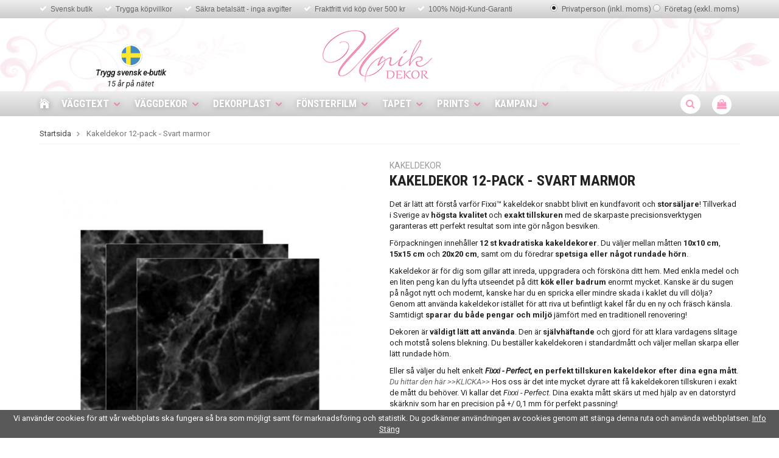

--- FILE ---
content_type: text/html; charset=UTF-8
request_url: https://www.unikdekor.se/kakeldekor/kakeldekor/kakeldekor-12-pack-svart-marmor/
body_size: 52889
content:
<!doctype html>
<html lang="sv" class="">
<head>
	<meta http-equiv="content-type" content="text/html; charset=utf-8">

	<title>Kakeldekor 12-pack - Svart marmor - Unikdekor.se</title>

	<meta name="description" content="Billig dekorplast för heminredning. Självhäftande och enkel att montera. Många sorter. Billigt hos Unik Dekor!">
	<meta name="keywords" content="">
	<meta name="robots" content="index, follow">
				<meta name="viewport" content="width=device-width, initial-scale=1">
				<!-- WIKINGGRUPPEN 8.5.5 -->

	<link rel="shortcut icon" href="/favicon.png?v1">
	<link href="//fonts.googleapis.com/css?family=Roboto+Condensed:400,400i,700|Roboto:400,400i,500,700" rel="stylesheet">
	<link rel="stylesheet" href="//wgrremote.se/fonts/wgr-icons/1.0/wgr-icons.min.css">
	<link rel="stylesheet" type="text/css" href="/js/jquery.fancybox-2.15/jquery.fancybox.css" media="screen">
	<link rel="stylesheet" href="/frontend/view_desktop/css/compiled349.css">
		<link rel="stylesheet" href="//wgrremote.se/jquery-ui/1.11.2/smooth/jquery-ui.min.css">
		<link rel="stylesheet" href="/css/jquery.multiselect.css">
		<link rel="stylesheet" href="/css/filter.css?349">
		<link rel="canonical" href="https://www.unikdekor.se/kakeldekor/kakeldekor/kakeldekor-12-pack-svart-marmor/">
<script>
(function(i,s,o,g,r,a,m){i['GoogleAnalyticsObject']=r;i[r]=i[r]||function(){
			(i[r].q=i[r].q||[]).push(arguments)},i[r].l=1*new Date();a=s.createElement(o),
			m=s.getElementsByTagName(o)[0];a.async=1;a.src=g;m.parentNode.insertBefore(a,m)
			})(window,document,'script','//www.google-analytics.com/analytics.js','ga');
			ga('create', 'UA-7002303-1', 'auto'); ga('require', 'ec'); ga('set', '&cu', 'SEK');ga('ec:addProduct', {"name":"Kakeldekor 12-pack - Svart marmor","id":4244,"price":99,"category":"kakeldekor\/kakeldekor"}); ga('ec:setAction', 'detail'); ga('send', 'pageview'); 
</script><meta name="google-site-verification" content="6SILGKEUUokV1hdsgrlXOanBXkNlQ2KN_PZqbLhrCJ8" /><link rel="stylesheet" type="text/css" href="/js/jquery.fancybox-2.15/jquery.fancybox.css" media="screen"><meta property="og:title" content="Kakeldekor 12-pack - Svart marmor"/>
			<meta property="og:description" content="Det är lätt att förstå varför Fixxi™ kakeldekor snabbt blivit en kundfavorit och storsäljare! Tillverkad i Sverige av högsta kvalitet och exakt tillskuren med de skarpaste precisionsverktygen garanteras ett perfekt resultat som inte gör någon besviken.Förpackningen innehåller 12 st kvadratiska kakeldekorer. Du väljer mellan måtten 10x10 cm, 15x15 cm och 20x20 cm, samt om du föredrar spetsiga eller något rundade hörn. Kakeldekor är för dig som gillar att inreda, uppgradera och försköna ditt hem. Med enkla medel och en liten peng kan du lyfta utseendet på ditt kök eller badrum enormt mycket. Kanske är du sugen på något nytt och modernt, kanske har du en spricka eller mindre skada i kaklet du vill dölja? Genom att använda kakeldekor istället för att riva ut befintligt kakel får du en ny och fräsch känsla. Samtidigt sparar du både pengar och miljö jämfört med en traditionell renovering!Dekoren är väldigt lätt att använda. Den är självhäftande och gjord för att klara vardagens slitage och motstå solens blekning. Du beställer kakeldekoren i standardmått och väljer mellan skarpa eller lätt rundade hörn.Eller så väljer du helt enkelt Fixxi - Perfect, en perfekt tillskuren kakeldekor efter dina egna mått. Du hittar den här &gt;&gt;KLICKA&gt;&gt; Hos oss är det inte mycket dyrare att få kakeldekoren tillskuren i exakt de mått du behöver. Vi kallar det Fixxi - Perfect. Dina exakta mått skärs ut med hjälp av en datorstyrd skärkniv som har en precision på +/ 0,1 mm för perfekt passning!Kakeldekoren har klister på baksidan, men kan självklart tas bort vid senare tillfälle om så önskas. Kvar blir i värsta fall endast några få klisterrester som enkelt kan torkas bort. Dekoren fäster bäst på blankt kakel och kräver en någorlunda en slät yta. Självklart är våtrumsmiljö och duschar inget problem för den här produkten, men vi rekommenderar inte att du använder den på golv.Tänk på att det är svårt att exakt återge en färg och nyans på bildskärmen, så beroende på dina inställningar och din skärms tillverkare kan bilden avvika något från den verkliga produkten.© Fixxi 2021"/>
			<meta property="og:type" content="product"/>
			<meta property="og:url" content="https://www.unikdekor.se/kakeldekor/kakeldekor/kakeldekor-12-pack-svart-marmor/"/>
			<meta property="og:site_name" content="Unikgruppen Sverige AB"/>
			<meta property="product:retailer_item_id" content="K13-4010-10x10-12p-s"/><meta property="product:price:amount" content="99" />
					<meta property="product:price:currency" content="SEK" /><meta property="product:availability" content="instock" /><meta property="og:image" content="https://www.unikdekor.se/images/zoom/fixxikakeldekork13-40401-92983.jpg"/><meta property="og:image" content="https://www.unikdekor.se/images/zoom/fixxikakeldekork13-40402-36485.jpg"/></head>
	<body class="view-product" itemscope itemtype="http://schema.org/ItemPage"><div id="fb-root"></div><div class="l-mobile-header"><button class="neutral-btn mini-menu"><i class="wgr-icon icon-navicon"></i></button><button class="neutral-btn mini-search"><i class="wgr-icon icon-search"></i></button><div class="mini-site-logo"><a href="/"><img src="/frontend/view_desktop/design/logos/logo_sv.png" alt="Unikgruppen Sverige AB"></a><div class="mini-cart-info"><span class="mini-cart-info-text">Produkten har blivit tillagd i varukorgen</span></div></div><button class="neutral-btn mini-cart" onclick="goToURL('/checkout/')"><div class="mini-cart-inner"><i class="wgr-icon icon-cart"></i></div></button></div><div class="page"><div class="top-menu-holder">
	<div class="top-menu"><div class="top-menu__left"><ul><li><i class="wgr-icon icon-check" style="color:rgb(255, 255, 255);"></i>&nbsp;<a href="https://www.unikdekor.se/info/om-oss/">Svensk butik</a></li><li><i class="wgr-icon icon-check" style="color:rgb(255, 255, 255);"></i>&nbsp;<a href="https://www.unikdekor.se/info/kopvillkor/">Trygga k&ouml;pvillkor</a></li><li><i class="wgr-icon icon-check" style="color:rgb(255, 255, 255);"></i>&nbsp;<a href="https://www.unikdekor.se/info/kopvillkor/">S&auml;kra betals&auml;tt&nbsp;- inga avgifter</a></li><li><i class="wgr-icon icon-check" style="color:rgb(255, 255, 255);"></i>&nbsp;<a href="https://unikdekor.se/info/leverans-frakt">Fraktfritt vid k&ouml;p &ouml;ver 500&nbsp;kr</a></li><li><i class="wgr-icon icon-check" style="color:rgb(255, 255, 255);"></i>&nbsp;<a href="http://unikdekor.se.wikinggruppen.eu/info/garantier">100%&nbsp;N&ouml;jd-Kund-Garanti</a></li></ul></div><div class="top-menu__right"><form class="vat-selector" action="#" method="get" onsubmit="return false"><input type="radio" name="vatsetting" value="inkl" id="vatsetting_inkl" onclick="setVATSetting('inkl')" checked>
							<label onclick="setVATSetting('inkl')" for="vatsetting_inkl">
								<span></span>Privatperson (inkl. moms)
								</label>
							<input type="radio" name="vatsetting" value="exkl" id="vatsetting_exkl"	onclick="setVATSetting('exkl')">
							<label onclick="setVATSetting('exkl')" for="vatsetting_exkl">
								<span></span>Företag (exkl. moms)
							</label></form></div></div>
</div><div class="l-header"><div class="l-constrained clearfix"><a class="site-logo" href="/">
			<img src="/frontend/view_desktop/design/logos/logo_sv.png" alt="Unikgruppen Sverige AB">
		</a>
		<div class="l-header__left">
			<div style="text-align:center"><figure class="image" style="display:inline-block"><img alt="" height="40" src="/userfiles/image/svensk-flagga-300x300.png" width="40"><figcaption><em><strong>Trygg svensk e-butik</strong><br>15 &aring;r p&aring; n&auml;tet</em></figcaption></figure></div><p>&nbsp;</p>		</div>

		<div class="l-header__right"></div></div></div><div class="l-menubar clearfix"><div class="l-menubar-holder clearfix"><ul class="nav site-nav dropdown-menu"><li class="site-nav__home"><a href="/" title="Tillbaka till startsidan"><i class="wgr-icon icon-home"></i></a></li><li class="category-id233 has-dropdown">
				<a href="/vaggtext/">Väggtext<i class="wgr-icon icon-arrow-down5"></i></a><ul class="clearfix dropdown dropdown-has-editable"><div class="dropdown__left"><li class="category-id211">
				<a href="/vaggtext/vaggtexter-for-vuxna/">Väggtexter för vuxna</a></li><li class="category-id174">
				<a href="/vaggtext/vaggtexter-for-barnen/">Väggtexter för barnen</a></li><li class="category-id200">
				<a href="/vaggtext/designa-din-egen-vaggtext/">Designa din egen väggtext</a></li><li class="category-id179">
				<a href="/vaggtext/vaggisar/">Väggisar™</a></li><li class="category-id306">
				<a href="/vaggtext/enfargade-siluetter/">Enfärgade siluetter</a></li><li class="category-id215">
				<a href="/vaggtext/specialbestallning/">Specialbeställning</a></li></div>
			<div class="dropdown__right">
				<p><a href="/vaggtexter/hemmet/vaggtext-love/"><img alt="Köp väggtexter och väggord" height="160" src="/userfiles/image/Vaggtexter_Toppmeny.jpg" style="float:right" width="160"></a></p><h3><a href="/vaggtexter/hemmet/vaggtext-love/">Vi tipsar om</a></h3>
			</div></ul></li><li class="category-id234 has-dropdown">
				<a href="/vaggdekor/">Väggdekor<i class="wgr-icon icon-arrow-down5"></i></a><ul class="clearfix dropdown dropdown-has-editable"><div class="dropdown__left"><li class="category-id358">
				<a href="/vaggdekor/vaggdekor-for-barn/">Väggdekor för barn</a></li><li class="category-id425">
				<a href="/vaggdekor/fonsterdekor-barn/">Fönsterdekor Barn</a></li><li class="category-id305">
				<a href="/vaggdekor/vaggdekor-for-vuxna/">Väggdekor för vuxna</a></li><li class="category-id413">
				<a href="/vaggdekor/dots-stora-cirklar/">Dots - stora cirklar</a></li><li class="category-id232">
				<a href="/vaggdekor/wallies-for-tapet/">Wallies (för tapet)</a></li></div>
			<div class="dropdown__right">
				<p><a href="/vaggdekor/dekor-for-barn/lek-bus/roommates-lazoo-design/"><img alt="Väggdekor för barn och vuxna" height="155" src="/userfiles/image/Vaggdekor_Toppmeny.jpg" style="float:right" width="150"></a></p><h3><a href="/vaggdekor/dekor-for-barn/lek-bus/roommates-lazoo-design/">Popul&auml;r</a></h3>
			</div></ul></li><li class="category-id373 has-dropdown">
				<a href="/dekorplast/">Dekorplast<i class="wgr-icon icon-arrow-down5"></i></a><ul class="clearfix dropdown dropdown-has-editable"><div class="dropdown__left"><li class="category-id430">
				<a href="/dekorplast/enfargat/">Enfärgat</a></li><li class="category-id431">
				<a href="/dekorplast/marmor-sten/">Marmor & Sten</a></li><li class="category-id432">
				<a href="/dekorplast/tra/">Trä</a></li><li class="category-id433">
				<a href="/dekorplast/monster/">Mönster</a></li><li class="category-id434">
				<a href="/dekorplast/metallic-special/">Metallic & Special</a></li></div>
			<div class="dropdown__right">
				<p><a href="/dekorplast/dekorplast-premium/"><img alt="Köp dekorplast och kontaktplast" height="90" src="/userfiles/image/Dekorplast_Toppmeny.jpg" width="272"></a></p><h3>Renovera &amp; fixa!</h3>
			</div></ul></li><li class="category-id264 has-dropdown">
				<a href="/fonsterfilm/">Fönsterfilm<i class="wgr-icon icon-arrow-down5"></i></a><ul class="clearfix dropdown dropdown-has-editable"><div class="dropdown__left"><li class="category-id435">
				<a href="/fonsterfilm/enfargat/">Enfärgat</a></li><li class="category-id436">
				<a href="/fonsterfilm/tryck-monster/">Tryck & Mönster</a></li><li class="category-id438">
				<a href="/fonsterfilm/prisma-kristaller/">Prisma & Kristaller</a></li><li class="category-id439">
				<a href="/fonsterfilm/barn/">Barn</a></li><li class="category-id426">
				<a href="/fonsterfilm/fonsterdekor/">Fönsterdekor</a></li><li class="category-id418">
				<a href="/fonsterfilm/kampanj-5-meters-rulle/">Kampanj 5-meters rulle</a></li></div>
			<div class="dropdown__right">
				<p><a href="https://www.unikdekor.se/fonsterfilm/fonsterfilm-insynsskydd/vit-frost/"><img alt="Köp fönsterfilm och insynsskydd" height="111" src="/userfiles/image/F%C3%B6nsterfilm_Toppmeny.jpg" style="float:right" width="150"></a></p><h3><a href="https://www.unikdekor.se/fonsterfilm/fonsterfilm-insynsskydd/vit-frost/">Kundfavorit</a></h3>
			</div></ul></li><li class="category-id235 has-dropdown">
				<a href="/tapet/">Tapet<i class="wgr-icon icon-arrow-down5"></i></a><ul class="clearfix dropdown dropdown-has-editable"><div class="dropdown__left"><li class="category-id383">
				<a href="/tapet/barntapeter-easy-up/">Barntapeter Easy-up</a></li><li class="category-id225">
				<a href="/tapet/barntapeter-standard/">Barntapeter Standard</a></li><li class="category-id377">
				<a href="/tapet/fototapeter-easy-up/">Fototapeter Easy-Up</a></li><li class="category-id338">
				<a href="/tapet/fototapeter-standard/">Fototapeter Standard</a></li><li class="category-id393">
				<a href="/tapet/fondtapeter-easy-up/">Fondtapeter Easy-Up</a></li><li class="category-id394">
				<a href="/tapet/fondtapeter-standard/">Fondtapeter Standard</a></li><li class="category-id416">
				<a href="/tapet/monstertapeter-easy-up/">Mönstertapeter Easy-Up</a></li></div>
			<div class="dropdown__right">
				<p style="text-align:center"><a href="https://www.unikdekor.se/startsidan/fototapeter-till-fantastiska-priser/feng-shui-by-murciano/"><img alt="Köp fototapet och fondtapet" height="111" src="/userfiles/image/Fondtapeter_Toppmeny.jpg" width="160"></a></p><h3><a href="/tapeter/fototapeter/">Fondtapet Feng Shui</a></h3>
			</div></ul></li><li class="category-id399 has-dropdown">
				<a href="/prints/">Prints<i class="wgr-icon icon-arrow-down5"></i></a><ul class="clearfix dropdown"><li class="category-id405">
				<a href="/prints/tavelvaggar/">Tavelväggar</a></li><li class="category-id406">
				<a href="/prints/art-posters/">Art Posters</a></li></ul></li><li class="category-id284 has-dropdown">
				<a href="/kampanj-0/">Kampanj<i class="wgr-icon icon-arrow-down5"></i></a><ul class="clearfix dropdown dropdown-has-editable"><div class="dropdown__left"><li class="category-id360">
				<a href="/kampanj-0/outlet-50-rabatt/">OUTLET - 50% rabatt</a></li><li class="category-id412">
				<a href="/kampanj-0/monstertapeter-25/">Mönstertapeter 25%</a></li><li class="category-id419">
				<a href="/kampanj-0/fonsterfilm-5-meters-rulle/">Fönsterfilm 5 meters-rulle</a></li><li>
						<a href="/campaigns/">Alla kampanjer</a>
					</li></div>
			<div class="dropdown__right">
				<p style="text-align:center"><a href="https://www.unikdekor.se/kampanj-0/fyndhorna-25-eller-mer/"><img alt="Kampanj Fototapeter" height="156" src="/userfiles/image/Kampanj_Toppmeny.jpg" width="225"></a></p><h3><a href="https://www.unikdekor.se/kampanj-0/fyndhorna-25-eller-mer/">Fyndh&ouml;rna</a></h3>
			</div></ul></li></ul><div id="topcart-holder">
				<div id="topcart-area"><img src="/frontend/view_desktop/design/topcart_cartsymbol.png" class="topcart-icon" alt="Cart"><span class="menubar-icon">
					<i class="wgr-icon icon-shopping-bag topcart-font-icon"></i>
				</span>
				<div id="topcart-hoverarea"></div></div>
			</div>
			<div id="popcart"></div>		<!-- Search Box -->
		<div class="search-holder">
			<span class="menubar-icon"><i class="wgr-icon icon-search menubar-icon js-search-node"></i></span>
			<!-- Search form -->
			<form method="get" action="/search/" style="display: none;" class="site-search l-constrained input-table--middle" itemprop="potentialAction" itemscope itemtype="http://schema.org/SearchAction">
				<meta itemprop="target" content="https://www.unikdekor.se/search/?q={q}"/>
				<input type="hidden" name="lang" value="sv">
				<div class="input-table__item stretched">
					<input type="search" autocomplete="off" value="" name="q" class="js-autocomplete-input neutral-btn stretched site-search__input" placeholder="Sök produkter och varugrupper" required itemprop="query-input">
					<div class="is-autocomplete-spinner"></div>
					<i class="is-autocomplete-clear wgr-icon icon-times-circle"></i>
				</div>
				<div class="input-table__item">
				    <button type="submit" class="neutral-btn site-search__btn"><i class="wgr-icon icon-arrow-right5"></i></button>
				</div>
			</form>
		</div>
		</div></div><div class="l-holder clearfix">	<div class="l-content clearfix"><div class="l-main"><ol class="nav breadcrumbs clearfix" itemprop="breadcrumb" itemscope itemtype="http://schema.org/BreadcrumbList">
					<li itemprop="itemListElement" itemscope itemtype="http://schema.org/ListItem">
						<a href="/" itemprop="item"><span itemprop="name">Startsida</span></a> <i class="wgr-icon icon-arrow-right5" style="vertical-align:middle;"></i></li><li>Kakeldekor 12-pack - Svart marmor</li></ol><div class="l-inner"><div itemprop="mainEntity" itemscope itemtype="http://schema.org/Product">
	<div class="l-product">
		<div class="l-product-col-1"><div id="currentBild" class="product-carousel"><img class="color-picker-image" style="display: none;" src="/frontend/view_desktop/design/fargbild2.jpg"><a id="currentBildLink" href="https://www.unikdekor.se/kakeldekor/kakeldekor/kakeldekor-12-pack-svart-marmor/" title="Förstora bilden"><img src="/images/normal/fixxikakeldekork13-40401-92983.jpg" alt="Kakeldekor svart marmor DIY" itemprop="image"></a></div><div class="product-thumbs"><a class="fancyBoxLink" rel="produktbilder" href="/images/zoom/fixxikakeldekork13-40401-92983.jpg"><img data-id="13794" src="/images/list/fixxikakeldekork13-40401-92983.jpg" alt="Kakeldekor svart marmor DIY" id="thumb0"></a> <a class="fancyBoxLink" rel="produktbilder" href="/images/zoom/fixxikakeldekork13-40402-36485.jpg"><img data-id="13795" src="/images/list/fixxikakeldekork13-40402-36485.jpg" alt="Kakeldekor i kvadratiska rutor" id="thumb1"></a> </div></div><div class="l-product-col-2"><h3 class="product-smalltitle">Kakeldekor</h3><h1 class="product-title" itemprop="name">Kakeldekor 12-pack - Svart marmor</h1><div><p>Det &auml;r l&auml;tt att f&ouml;rst&aring; varf&ouml;r Fixxi&trade; kakeldekor snabbt blivit en kundfavorit och <strong>stors&auml;ljare</strong>! Tillverkad i Sverige av <strong>h&ouml;gsta kvalitet</strong> och <strong>exakt tillskuren</strong> med de skarpaste precisionsverktygen garanteras ett perfekt resultat som inte g&ouml;r n&aring;gon besviken.</p><p>F&ouml;rpackningen inneh&aring;ller <strong>12 st kvadratiska kakeldekorer</strong>. Du v&auml;ljer mellan&nbsp;m&aring;tten <strong>10x10 cm</strong>, <strong>15x15 cm</strong> och&nbsp;<strong>20x20 cm</strong>, samt om du f&ouml;redrar <strong>spetsiga eller n&aring;got rundade h&ouml;rn</strong>.&nbsp;</p><p>Kakeldekor &auml;r f&ouml;r dig som gillar att inreda, uppgradera&nbsp;och f&ouml;rsk&ouml;na ditt hem. Med enkla medel och en liten peng kan du lyfta utseendet p&aring; ditt <strong>k&ouml;k eller badrum</strong> enormt mycket. Kanske &auml;r du sugen p&aring; n&aring;got nytt och modernt, kanske har du en spricka eller mindre skada i kaklet du vill d&ouml;lja? Genom att&nbsp;anv&auml;nda kakeldekor ist&auml;llet f&ouml;r att riva ut befintligt kakel f&aring;r du en ny och fr&auml;sch k&auml;nsla. Samtidigt <strong>sparar du b&aring;de pengar och milj&ouml;</strong> j&auml;mf&ouml;rt med en traditionell renovering!</p><p>Dekoren &auml;r <strong>v&auml;ldigt l&auml;tt att anv&auml;nda</strong>. Den &auml;r <strong>sj&auml;lvh&auml;ftande</strong> och gjord f&ouml;r att klara vardagens slitage och motst&aring; solens blekning. Du best&auml;ller kakeldekoren i standardm&aring;tt och v&auml;ljer mellan skarpa eller l&auml;tt rundade h&ouml;rn.</p><p>Eller s&aring; v&auml;ljer du helt enkelt <strong><em>Fixxi - Perfect, </em>en perfekt tillskuren kakeldekor efter dina egna m&aring;tt</strong>. <em><a href="https://www.unikdekor.se/kakeldekor/kakeldekor-egna-matt-6-pack-svart-marmor/">Du hittar den h&auml;r &gt;&gt;KLICKA&gt;&gt;</a>&nbsp;</em>Hos oss &auml;r det inte mycket dyrare att f&aring; kakeldekoren tillskuren i exakt de m&aring;tt du beh&ouml;ver. Vi kallar det <em>Fixxi - Perfect. </em>Dina exakta m&aring;tt sk&auml;rs ut med hj&auml;lp av en datorstyrd sk&auml;rkniv som har en precision p&aring; +/ 0,1 mm f&ouml;r perfekt passning!</p><p>Kakeldekoren har klister p&aring; baksidan, men&nbsp;<strong>kan sj&auml;lvklart tas bort vid senare tillf&auml;lle</strong>&nbsp;om s&aring; &ouml;nskas. Kvar blir i v&auml;rsta fall endast n&aring;gra f&aring; klisterrester som enkelt kan torkas bort. Dekoren f&auml;ster b&auml;st p&aring; blankt kakel och kr&auml;ver en n&aring;gorlunda en sl&auml;t yta. Sj&auml;lvklart &auml;r <strong>v&aring;trumsmilj&ouml; och duschar inget problem</strong> f&ouml;r den h&auml;r produkten, men vi rekommenderar inte att du anv&auml;nder den p&aring; golv.</p><p><em>T&auml;nk p&aring; att det &auml;r sv&aring;rt att exakt &aring;terge en f&auml;rg och nyans p&aring; bildsk&auml;rmen, s&aring; beroende p&aring; dina inst&auml;llningar och din sk&auml;rms tillverkare kan bilden&nbsp;avvika n&aring;got fr&aring;n den verkliga produkten.</em></p><p>&copy; Fixxi 2021</p></div>
		<br><br>
		<span style="color:#cc0000;">Tyvärr ingår inte denna produkt i vårt sortiment för tillfället.</span>
		<br><br>
		<a href="/">Till butikens startsida &raquo;</a>
		<br><br>
		<a href="/sitemap/">Sitemap &raquo;</a></div><div class="l-product-col-3"><div class="product-description2"><table border="1" cellpadding="2" cellspacing="2">
	<tbody>
		<tr>
			<td><strong>Material: &nbsp;&nbsp;</strong></td>
			<td>100% PVC&nbsp; &nbsp; &nbsp; &nbsp;</td>
		</tr>
		<tr>
			<td><strong>Filmens yta:</strong></td>
			<td>Sl&auml;t, blank</td>
		</tr>
		<tr>
			<td><strong>Tjocklek:</strong></td>
			<td>&nbsp;Ca 0,10 mm</td>
		</tr>
		<tr>
			<td><strong>Adhesiv:</strong></td>
			<td>&nbsp;Klister (ej permanent)</td>
		</tr>
	</tbody>
</table>

<p>&nbsp;</p>

<p>&nbsp;</p>
</div>	<h5 class="highlight-bar"><div class="l-constrained">Rekommenderade tillbehör till denna produkt</div></h5>
	<div class="l-constrained">
		<div class="associated-items"><div class="associated-item" data-productid="2746">
					<div class="associated-item__img">
						<a href="/ovrigt/tillbehor/skrapa-montera-dekorplast-enklare/"><img style="height:50px;" class="list-rows-image" alt="Skrapa för att sätta upp dekorplast" src="/images/list/x05n4a4c-espatula-accesorios-lineahogardeco-producto.jpg"></a>
					</div>
					<div class="associated-item__title"><a href="/ovrigt/tillbehor/skrapa-montera-dekorplast-enklare/">Skrapa - montera dekorplast enklare</a></div>
					<div class="associated-item__price"><span class="price" itemprop="price">19 kr</span></div>
				<div class="associated-item__buttons"><a class="btn" title="Skrapa - montera dekorplast enklare" href="/ovrigt/tillbehor/skrapa-montera-dekorplast-enklare/">Info</a></div></div></div>	</div>
	<br>
	<br>
		<h5 class="highlight-bar"><div class="l-constrained">Finns även i dessa färger/storlekar</div></h5>
	<div class="l-constrained">
		<div class="associated-items"><div class="associated-item" data-productid="4243">
					<div class="associated-item__img">
						<a href="/kakeldekor/kakeldekor/kakeldekor-6-pack-svart-marmor/"><img style="height:50px;" class="list-rows-image" alt="Kakeldekor svart marmor DIY" src="/images/list/fixxikakeldekork13-40401.jpg"></a>
					</div>
					<div class="associated-item__title"><a href="/kakeldekor/kakeldekor/kakeldekor-6-pack-svart-marmor/">Kakeldekor 6-pack - Svart marmor</a></div>
					<div class="associated-item__price"><span class="price" itemprop="price">59 kr</span></div>
				<div class="associated-item__buttons"><a class="btn" title="Kakeldekor 6-pack - Svart marmor" href="/kakeldekor/kakeldekor/kakeldekor-6-pack-svart-marmor/">Info</a></div></div></div>	</div>
	<br>
	<br>
	</div><div class="share-block">	<div class="produktdata" id="produktdata">
		<div class="article-number">
			<b>Artikelnummer:</b>&nbsp;
			<span id="articleno">K13-4010-10x10-12p-s</span>
		</div>
					<div id="directLinkblock" class="direct-link hidden-print">
				<b>Direktlänk:</b>&nbsp;
				<span id="directLink"><a rel="nofollow" href="https://www.unikdekor.se/kakeldekor/kakeldekor/kakeldekor-12-pack-svart-marmor/">Högerklicka och kopiera adressen</a></span>
			</div>
				</div>
</div>
</div></div>	<h5 class="highlight-bar"><div class="l-constrained">Andra har även köpt</div></h5>
	<div class="l-constrained">
					<ul class="grid-gallery grid-gallery--products">
				<li data-productid="830" class="product-item" itemprop="itemListElement" itemscope itemtype="http://schema.org/Product"><div class="product-item__img">							 <div id="product-830" clasS="product-item__banner" style="background-color: #f2aceb;">
								Köp 3 - Betala för 2								 <span class="product-item__banner__span" style="border-color: #f2aceb;"></span>
							</div>
							<a class="polaroid-photo" style="background-image:url(/images/normal/vaggis_tvattrad_rum.jpg);" href="/vaggtext/vaggtexter-for-vuxna/tvattsymboler/" itemprop="url">
								<img src="/images/normal/vaggis_tvattrad_rum.jpg" alt="Väggdekor Väggis Tvättråd" itemprop="image">
							</a>
						</div>
						<div class="product-item__body">
							<h4 class="product-item__smalltitle">Väggis</h4>
							<h3 class="product-item__heading" itemprop="name">Tvättsymboler</h3>
							<div itemprop="offers" itemscope itemtype="http://schema.org/Offer"><span class="price">39 kr</span>
							<meta itemprop="price" content="39"><meta itemprop="priceCurrency" content="SEK"><div class="product-item__buttons">
						<a class="btn" title="Tvättsymboler" href="/vaggtext/vaggtexter-for-vuxna/tvattsymboler/">Info</a>&nbsp;<a class="btn btn--primary" href="/vaggtext/vaggtexter-for-vuxna/tvattsymboler/">Köp</a><link itemprop="availability" href="https://schema.org/InStock"></div></div>
				</div>
			  	</li><li data-productid="1282" class="product-item" itemprop="itemListElement" itemscope itemtype="http://schema.org/Product"><div class="product-item__img"><a class="polaroid-photo" style="background-image:url(/images/normal/vaggdekor-blombukett-pa-vagg.jpg);" href="/vaggdekor/vaggdekor-for-vuxna/blombukett/" itemprop="url">
								<img src="/images/normal/vaggdekor-blombukett-pa-vagg.jpg" alt="Blombukett" itemprop="image">
							</a>
						</div>
						<div class="product-item__body">
							<h4 class="product-item__smalltitle">Väggdekor Enfärgad</h4>
							<h3 class="product-item__heading" itemprop="name">Blombukett</h3>
							<div itemprop="offers" itemscope itemtype="http://schema.org/Offer"><span class="price">199 kr</span>
							<meta itemprop="price" content="199"><meta itemprop="priceCurrency" content="SEK"><div class="product-item__buttons">
						<a class="btn" title="Blombukett" href="/vaggdekor/vaggdekor-for-vuxna/blombukett/">Info</a>&nbsp;<a class="btn btn--primary buybuttonRuta" rel="nofollow" data-cid="1278" href="/checkout/?action=additem&amp;id=1282">Köp</a><link itemprop="availability" href="https://schema.org/InStock"></div></div>
				</div>
			  	</li><li data-productid="1663" class="product-item" itemprop="itemListElement" itemscope itemtype="http://schema.org/Product"><div class="product-item__img">							 <div id="product-1663" clasS="product-item__banner" style="background-color: #ba81db;">
								Från 29,90 kr/m								 <span class="product-item__banner__span" style="border-color: #ba81db;"></span>
							</div>
							<a class="polaroid-photo" style="background-image:url(/images/normal/ffs001-10-43881.jpg);" href="/vaggdekor/dekor-for-vuxna/insynsskydd/ljusgra-frost/" itemprop="url">
								<img src="/images/normal/ffs001-10-43881.jpg" alt="Ljusgrå Frost" itemprop="image">
							</a>
						</div>
						<div class="product-item__body">
							<h4 class="product-item__smalltitle">Fönsterfilm (statisk)</h4>
							<h3 class="product-item__heading" itemprop="name">Ljusgrå Frost</h3>
							<div itemprop="offers" itemscope itemtype="http://schema.org/Offer"><span class="price">49 kr</span>
							<meta itemprop="price" content="49"><meta itemprop="priceCurrency" content="SEK"><div class="product-item__buttons">
						<a class="btn" title="Ljusgrå Frost" href="/vaggdekor/dekor-for-vuxna/insynsskydd/ljusgra-frost/">Info</a>&nbsp;<a class="btn btn--primary" href="/vaggdekor/dekor-for-vuxna/insynsskydd/ljusgra-frost/">Köp</a><link itemprop="availability" href="https://schema.org/InStock"></div></div>
				</div>
			  	</li><li data-productid="1736" class="product-item" itemprop="itemListElement" itemscope itemtype="http://schema.org/Product"><div class="product-item__img">							 <div id="product-1736" clasS="product-item__banner" style="background-color: #ba81db;">
								Från 39,90 kr/m								 <span class="product-item__banner__span" style="border-color: #ba81db;"></span>
							</div>
							<a class="polaroid-photo" style="background-image:url(/images/normal/ffs01svart_fonsterfilm_insynsskydd_original-1-.jpg);" href="/vaggdekor/dekor-for-vuxna/insynsskydd/morkgra-frost/" itemprop="url">
								<img src="/images/normal/ffs01svart_fonsterfilm_insynsskydd_original-1-.jpg" alt="Mörkgrå Frost" itemprop="image">
							</a>
						</div>
						<div class="product-item__body">
							<h4 class="product-item__smalltitle">Fönsterfilm (statisk)</h4>
							<h3 class="product-item__heading" itemprop="name">Mörkgrå Frost</h3>
							<div itemprop="offers" itemscope itemtype="http://schema.org/Offer"><span class="price">69 kr</span>
							<meta itemprop="price" content="69"><meta itemprop="priceCurrency" content="SEK"><div class="product-item__buttons">
						<a class="btn" title="Mörkgrå Frost" href="/vaggdekor/dekor-for-vuxna/insynsskydd/morkgra-frost/">Info</a>&nbsp;<a class="btn btn--primary" href="/vaggdekor/dekor-for-vuxna/insynsskydd/morkgra-frost/">Köp</a><link itemprop="availability" href="https://schema.org/InStock"></div></div>
				</div>
			  	</li>			</ul>
				</div>
	<script type="text/javascript">
var valAlternativSelects = new Array();valAlternativSelects.push('val527');valAlternativSelects.push('val528');var kombinationer = new Array(); var newComb;newComb = new Object;
				newComb.lagertyp = 1;
				newComb.lagret = 50;
				newComb.pris = 99;
				newComb.kampanjpris = 0;
				newComb.prislistapris = '';
				newComb.dbid = 5403;
				newComb.optionValue = '10 x 10 cm';
				newComb.selectedImageID = 0;
				newComb.artno = 'K13-4010-10x10-12p-s';
				newComb.alternativ = new Array();newComb.alternativ.push(2045);newComb.alternativ.push(2048);newComb.alternativ.sort();kombinationer.push(newComb);newComb = new Object;
				newComb.lagertyp = 1;
				newComb.lagret = 48;
				newComb.pris = 129;
				newComb.kampanjpris = 0;
				newComb.prislistapris = '';
				newComb.dbid = 5404;
				newComb.optionValue = '15 x 15 cm';
				newComb.selectedImageID = 0;
				newComb.artno = 'K13-4010-15x15-12p-s';
				newComb.alternativ = new Array();newComb.alternativ.push(2046);newComb.alternativ.push(2048);newComb.alternativ.sort();kombinationer.push(newComb);newComb = new Object;
				newComb.lagertyp = 1;
				newComb.lagret = 50;
				newComb.pris = 149;
				newComb.kampanjpris = 0;
				newComb.prislistapris = '';
				newComb.dbid = 5405;
				newComb.optionValue = '20 x 20 cm';
				newComb.selectedImageID = 0;
				newComb.artno = 'K13-4010-20x20-12p-s';
				newComb.alternativ = new Array();newComb.alternativ.push(2047);newComb.alternativ.push(2048);newComb.alternativ.sort();kombinationer.push(newComb);newComb = new Object;
				newComb.lagertyp = 1;
				newComb.lagret = 50;
				newComb.pris = 99;
				newComb.kampanjpris = 0;
				newComb.prislistapris = '';
				newComb.dbid = 5406;
				newComb.optionValue = '10 x 10 cm';
				newComb.selectedImageID = 0;
				newComb.artno = 'K13-4010-10x10-12p-r';
				newComb.alternativ = new Array();newComb.alternativ.push(2045);newComb.alternativ.push(2049);newComb.alternativ.sort();kombinationer.push(newComb);newComb = new Object;
				newComb.lagertyp = 1;
				newComb.lagret = 50;
				newComb.pris = 129;
				newComb.kampanjpris = 0;
				newComb.prislistapris = '';
				newComb.dbid = 5407;
				newComb.optionValue = '15 x 15 cm';
				newComb.selectedImageID = 0;
				newComb.artno = 'K13-4010-15x15-12p-r';
				newComb.alternativ = new Array();newComb.alternativ.push(2046);newComb.alternativ.push(2049);newComb.alternativ.sort();kombinationer.push(newComb);newComb = new Object;
				newComb.lagertyp = 1;
				newComb.lagret = 50;
				newComb.pris = 149;
				newComb.kampanjpris = 0;
				newComb.prislistapris = '';
				newComb.dbid = 5408;
				newComb.optionValue = '20 x 20 cm';
				newComb.selectedImageID = 0;
				newComb.artno = 'K13-4010-20x20-12p-r';
				newComb.alternativ = new Array();newComb.alternativ.push(2047);newComb.alternativ.push(2049);newComb.alternativ.sort();kombinationer.push(newComb);var AttributeAlternativSelects = "";
</script></div></div>
</div><div class="l-mobile-nav"><div class="mobile-module">
				<h5 class="mobile-module__heading">Produkter</h5><ul class="mobile-listmenu mobile-listmenu-0"><li>
				<a href="/vaggtext/" title="Väggtext">Väggtext<i class="menu-node js-menu-node wgr-icon icon-arrow-right5" data-arrows="icon-arrow-down5 icon-arrow-right5"></i></a><ul class="mobile-listmenu mobile-listmenu-1"><li>
				<a href="/vaggtext/vaggtexter-for-vuxna/" title="Väggtexter för vuxna">Väggtexter för vuxna</a></li><li>
				<a href="/vaggtext/vaggtexter-for-barnen/" title="Väggtexter för barnen">Väggtexter för barnen</a></li><li>
				<a href="/vaggtext/designa-din-egen-vaggtext/" title="Designa din egen väggtext">Designa din egen väggtext</a></li><li>
				<a href="/vaggtext/vaggisar/" title="Väggisar™">Väggisar™</a></li><li>
				<a href="/vaggtext/enfargade-siluetter/" title="Enfärgade siluetter">Enfärgade siluetter</a></li><li>
				<a href="/vaggtext/specialbestallning/" title="Specialbeställning">Specialbeställning</a></li></ul></li><li>
				<a href="/vaggdekor/" title="Väggdekor">Väggdekor<i class="menu-node js-menu-node wgr-icon icon-arrow-right5" data-arrows="icon-arrow-down5 icon-arrow-right5"></i></a><ul class="mobile-listmenu mobile-listmenu-1"><li>
				<a href="/vaggdekor/vaggdekor-for-barn/" title="Väggdekor för barn">Väggdekor för barn</a></li><li>
				<a href="/vaggdekor/fonsterdekor-barn/" title="Fönsterdekor Barn">Fönsterdekor Barn</a></li><li>
				<a href="/vaggdekor/vaggdekor-for-vuxna/" title="Väggdekor för vuxna">Väggdekor för vuxna</a></li><li>
				<a href="/vaggdekor/dots-stora-cirklar/" title="Dots - stora cirklar">Dots - stora cirklar</a></li><li>
				<a href="/vaggdekor/wallies-for-tapet/" title="Wallies (för tapet)">Wallies (för tapet)</a></li></ul></li><li>
				<a href="/dekorplast/" title="Dekorplast">Dekorplast<i class="menu-node js-menu-node wgr-icon icon-arrow-right5" data-arrows="icon-arrow-down5 icon-arrow-right5"></i></a><ul class="mobile-listmenu mobile-listmenu-1"><li>
				<a href="/dekorplast/enfargat/" title="Enfärgat">Enfärgat</a></li><li>
				<a href="/dekorplast/marmor-sten/" title="Marmor &amp; Sten">Marmor & Sten</a></li><li>
				<a href="/dekorplast/tra/" title="Trä">Trä</a></li><li>
				<a href="/dekorplast/monster/" title="Mönster">Mönster</a></li><li>
				<a href="/dekorplast/metallic-special/" title="Metallic &amp; Special">Metallic & Special</a></li></ul></li><li>
				<a href="/fonsterfilm/" title="Fönsterfilm">Fönsterfilm<i class="menu-node js-menu-node wgr-icon icon-arrow-right5" data-arrows="icon-arrow-down5 icon-arrow-right5"></i></a><ul class="mobile-listmenu mobile-listmenu-1"><li>
				<a href="/fonsterfilm/enfargat/" title="Enfärgat">Enfärgat</a></li><li>
				<a href="/fonsterfilm/tryck-monster/" title="Tryck &amp; Mönster">Tryck & Mönster</a></li><li>
				<a href="/fonsterfilm/prisma-kristaller/" title="Prisma &amp; Kristaller">Prisma & Kristaller</a></li><li>
				<a href="/fonsterfilm/barn/" title="Barn">Barn</a></li><li>
				<a href="/fonsterfilm/fonsterdekor/" title="Fönsterdekor">Fönsterdekor</a></li><li>
				<a href="/fonsterfilm/kampanj-5-meters-rulle/" title="Kampanj 5-meters rulle">Kampanj 5-meters rulle</a></li></ul></li><li>
				<a href="/tapet/" title="Tapet">Tapet<i class="menu-node js-menu-node wgr-icon icon-arrow-right5" data-arrows="icon-arrow-down5 icon-arrow-right5"></i></a><ul class="mobile-listmenu mobile-listmenu-1"><li>
				<a href="/tapet/barntapeter-easy-up/" title="Barntapeter Easy-up">Barntapeter Easy-up</a></li><li>
				<a href="/tapet/barntapeter-standard/" title="Barntapeter Standard">Barntapeter Standard</a></li><li>
				<a href="/tapet/fototapeter-easy-up/" title="Fototapeter Easy-Up">Fototapeter Easy-Up</a></li><li>
				<a href="/tapet/fototapeter-standard/" title="Fototapeter Standard">Fototapeter Standard</a></li><li>
				<a href="/tapet/fondtapeter-easy-up/" title="Fondtapeter Easy-Up">Fondtapeter Easy-Up</a></li><li>
				<a href="/tapet/fondtapeter-standard/" title="Fondtapeter Standard">Fondtapeter Standard</a></li><li>
				<a href="/tapet/monstertapeter-easy-up/" title="Mönstertapeter Easy-Up">Mönstertapeter Easy-Up</a></li></ul></li><li>
				<a href="/prints/" title="Prints">Prints<i class="menu-node js-menu-node wgr-icon icon-arrow-right5" data-arrows="icon-arrow-down5 icon-arrow-right5"></i></a><ul class="mobile-listmenu mobile-listmenu-1"><li>
				<a href="/prints/tavelvaggar/" title="Tavelväggar">Tavelväggar</a></li><li>
				<a href="/prints/art-posters/" title="Art Posters">Art Posters</a></li></ul></li><li>
				<a href="/kampanj-0/" title="Kampanj">Kampanj<i class="menu-node js-menu-node wgr-icon icon-arrow-right5" data-arrows="icon-arrow-down5 icon-arrow-right5"></i></a><ul class="mobile-listmenu mobile-listmenu-1"><li>
				<a href="/kampanj-0/outlet-50-rabatt/" title="OUTLET - 50% rabatt">OUTLET - 50% rabatt</a></li><li>
				<a href="/kampanj-0/monstertapeter-25/" title="Mönstertapeter 25%">Mönstertapeter 25%</a></li><li>
				<a href="/kampanj-0/fonsterfilm-5-meters-rulle/" title="Fönsterfilm 5 meters-rulle">Fönsterfilm 5 meters-rulle</a></li><li>
						<a href="/campaigns/">Alla kampanjer</a>
					</li></ul></li></ul></div><div class="mobile-module">
			<h5 class="mobile-module__heading">Handla</h5>
			<ul class="mobile-listmenu mobile-listmenu-0"><li>
							<a class="" href="/campaigns/">Kampanjer</a>
						</li><li><a href="/info/betalning/">Betalning</a></li><li><a href="/info/garantier/">Garantier</a></li><li><a href="/info/kopvillkor/">Köpvillkor</a></li><li><a href="/info/leverans-frakt/">Leverans & frakt</a></li><li><a href="/info/reklamation/">Reklamation</a></li><li><a href="/info/retur-angerratt/">Retur & Ångerrätt</a></li></ul>
		</div><div class="mobile-module">
			<h5 class="mobile-module__heading">Information</h5>
			<ul class="mobile-listmenu mobile-listmenu-0"><li>
					<a href="/contact/">Kontakt
					</a>
				</li><li><a href="/info/integritetspolicy/">Integritetspolicy</a></li><li><a href="/info/montering/">Montering</a></li><li><a href="/info/om-oss/">Om oss</a></li><li><a href="/info/vanliga-fragor/">Vanliga frågor</a></li><li>
						<a href="/about-cookies/">
							Om cookies
						</a>
					</li></ul>
		</div><div class="mobile-module">
			<h5 class="mobile-module__heading">Övrigt</h5>
			<ul class="mobile-listmenu mobile-listmenu-0"><li>
					<a href="/news/">Nyheter
					</a>
				</li><li>
					<a href="/newsletter/">Nyhetsbrev
					</a>
				</li><li>
					<a href="/gallery/">Galleri
					</a>
				</li><li>
					<a href="/links/">Länkar
					</a>
				</li></ul>
		</div></div></div><div class="l-footer-top-holder">
	<div class="l-constrained"><p><a href="http://www.walltastic.com/"><img alt="Walltastic Väggdekor &amp; tapet för barn" height="69" src="/userfiles/image/Walltastic_Logga_small.jpg" width="70"></a>&nbsp; &nbsp;<a href="http://www.wizard.ch/"><img alt="Wizard Genius Fondtapeter" height="70" src="/userfiles/image/W%2BG_Logga.png" width="70"></a>&nbsp;<a href="http://www.lineahogar.com/en/"><img alt="Linea Hogar Deco Dekorplast Kontaktplast" height="139" src="/userfiles/image/LHD_Logo.png" width="100"></a>&nbsp;<a href="http://www.roommatesdecor.com/"><img alt="RoomMates Väggdekor för barn och vuxna" height="70" src="/userfiles/image/Roommates_Decor_Logo.png" width="181"></a>&nbsp;&nbsp;&nbsp;&nbsp;<img alt="Fönsterfilm och insynsskydd" height="41" src="/userfiles/image/Fonsterfilm_Logo.png" width="220"></p><p>&nbsp; &nbsp;&nbsp;<img alt="" height="71" src="[data-uri]" width="142"> &nbsp;<span style="font-size:16px;"><a href="https://www.1wall.com/"><img alt="1Wall fototapeter" height="182" src="/userfiles/image/1Wall_Logo.png" width="182"></a></span>&nbsp;<img alt="Fun Too See Väggdekor och stickers för barn" height="51" src="/userfiles/image/FunToSee_Logga.png" width="165">&nbsp;&nbsp;<a href="http://www.wallies.com/"><img alt="Wallies väggdekor och stickers för tapet" height="40" src="/userfiles/image/Wallies%20Logo.png" width="150"></a>&nbsp;&nbsp;</p></div></div><div class="l-footer-holder" itemscope itemtype="http://schema.org/WPFooter"><div class="l-footer"><div class="l-footer-1"><h3>Kontakta oss</h3><p><strong>E-post: <a href="mailto:kundtjanst@unikdekor.se?subject=Kontaktmail">kundtjanst@unikdekor.se</a></strong></p></div><div class="l-footer-5"><h3>F&ouml;lj oss</h3><table cellpadding="1" cellspacing="1"><tbody><tr><td style="text-align: center;"><a href="https://www.facebook.com/UnikDekor" style="text-decoration: none;" target="_blank"><i class="wgr-icon icon-facebook-square" style="font-size:20px;"></i></a></td><td>&nbsp;</td><td><a href="https://www.facebook.com/UnikDekor" style="text-decoration: none;" target="_blank">Facebook</a></td></tr><tr><td style="text-align: center;"><a href="https://www.instagram.com/unikdekor/" style="text-decoration: none;" target="_blank"><i class="wgr-icon icon-instagram-2" style="font-size:20px;"></i></a></td><td>&nbsp;</td><td><a href="https://www.instagram.com/unikdekor/" style="text-decoration: none;" target="_blank">Instagram</a></td></tr><tr><td style="text-align: center;"><a href="/blogg/" style="text-decoration: none;"><i class="wgr-icon icon-pencil-square-o" style="font-size:20px;"></i></a></td><td>&nbsp;</td><td><a href="/blogg/" style="text-decoration: none;">Blogg</a></td></tr></tbody></table><p>&nbsp;</p></div><div class="l-footer-2">
			<h3>Handla</h3>
			<ul><li>
							<a class="" href="/campaigns/">Kampanjer</a>
						</li><li><a href="/info/betalning/">Betalning</a></li><li><a href="/info/garantier/">Garantier</a></li><li><a href="/info/kopvillkor/">Köpvillkor</a></li><li><a href="/info/leverans-frakt/">Leverans & frakt</a></li><li><a href="/info/reklamation/">Reklamation</a></li><li><a href="/info/retur-angerratt/">Retur & Ångerrätt</a></li></ul>
		</div><div class="l-footer-3">
			<h3>Information</h3>
			<ul><li>
					<a href="/contact/">Kontakt
					</a>
				</li><li><a href="/info/integritetspolicy/">Integritetspolicy</a></li><li><a href="/info/montering/">Montering</a></li><li><a href="/info/om-oss/">Om oss</a></li><li><a href="/info/vanliga-fragor/">Vanliga frågor</a></li><li>
						<a href="/about-cookies/">
							Om cookies
						</a>
					</li></ul>
		</div><div class="l-footer-4">
			<h3>Övrigt</h3>
			<ul><li>
					<a href="/news/">Nyheter
					</a>
				</li><li>
					<a href="/newsletter/">Nyhetsbrev
					</a>
				</li><li>
					<a href="/gallery/">Galleri
					</a>
				</li><li>
					<a href="/links/">Länkar
					</a>
				</li></ul>
		</div><div class="l-footer-payment"><img alt="Klarna" class="payment-logo payment-logo--list" data-src="//wgrremote.se/img/logos/klarna/klarna.svg" width="80" height="44" src="//wgrremote.se/img/logos/klarna/klarna.svg"><img class="payment-logo payment-logo--list" alt="Swish" src="//wgrremote.se/img/logos/swish.png"><img class="payment-logo payment-logo--list" alt="Faktura" src="//wgrremote.se/img/logos/egenfaktura.png"></div><p style="text-align: center;"><span style="color:#A9A9A9;"><em>Hos Unik Dekor handlar du v&auml;ggdekor, v&auml;ggtexter, tavlor, fondtapeter, f&ouml;nsterfilm och dekorplast. </em></span></p><p style="text-align: center;"><span style="color:#A9A9A9;"><em>Vi &auml;r certifierade e-handlare och har funnits p&aring; n&auml;tet sedan starten 2008.</em></span></p></div>
</div><div class="wgr-production-holder"><div class="wgr-production">Drift & produktion:&nbsp;
		<a href="https://wikinggruppen.se/e-handel/" target="_blank">Wikinggruppen</a>
	</div>
</div>
</div> <!-- .page -->

<!-- Autocomplete Box -->
<div class="l-autocomplete l-constrained">
	<div class="hide-on-desktop clearfix">
		<button type="submit" class="js-autocomplete-close neutral-btn site-search__close">Stäng</button>
		<form method="get" action="/search/" class="site-search input-table input-table--middle" itemprop="potentialAction" itemscope itemtype="http://schema.org/SearchAction">
			<meta itemprop="target" content="https://www.unikdekor.se/search/?q={q}"/>
			<input type="hidden" name="lang" value="sv">
			<div class="input-table__item stretched">
				<input type="search" autocomplete="off" value="" name="q" class="js-autocomplete-input neutral-btn stretched site-search__input" placeholder="Sök produkter och varugrupper" required itemprop="query-input">
				<div class="is-autocomplete-spinner"></div>
				<i class="is-autocomplete-clear wgr-icon icon-times-circle"></i>
			</div>
			<div class="input-table__item" style="text-align: right;">
			    <button type="submit" class="neutral-btn site-search__btn"><i class="wgr-icon icon-search"></i></button>
			</div>
		</form>
	</div>
	<div class="is-autocomplete-result"></div>
</div>
<script src="//ajax.googleapis.com/ajax/libs/jquery/1.11.0/jquery.min.js"></script>
<script>window.jQuery || document.write('<script src="/js/jquery-1.11.0.min.js"><\/script>');</script>
<script>
if ($(".klarna-widget").length > 0) {
	(function(){var a = document.createElement("script");a.async=1;
	a.src="https://cdn.klarna.com/1.0/code/client/all.js";$("body").append(a);})();
}
</script>


	<script src="/js/phrases/sv.js?349"></script>
	<script src="/js/compiled_desktop349.js"></script>
		<script src="//wgrremote.se/jquery-ui/1.10.3/js/jquery-ui-1.10.3.custom.min.js"></script>
	<script src="//wgrremote.se/jquery-ui/1.10.3/js/jquery.multiselect.js"></script>
	<script src="/js/filter.js?349"></script>
	<script type="text/javascript">
	WGR.productFilters = [{"id":1,"title":"Dominerande f\u00e4rger","options":[{"id":30,"title":"Svart","productIDs":[4243]}]},{"id":7,"title":"Motiv","options":[{"id":43,"title":"Tr\u00e4d & blommor","productIDs":[1282]}]},{"id":8,"title":"Dominerande f\u00e4rger","options":[{"id":48,"title":"Svart, vit & gr\u00e5","productIDs":[1282]}]},{"id":9,"title":"Tema","options":[{"id":60,"title":"Bad, tv\u00e4tt & toalett","productIDs":[830]}]},{"id":10,"title":"Spr\u00e5k","options":[{"id":61,"title":"Svenska","productIDs":[830]},{"id":62,"title":"Engelska","productIDs":[830]},{"id":63,"title":"Andra spr\u00e5k","productIDs":[830]}]},{"id":13,"title":"Motiv","options":[{"id":95,"title":"Marmor\/ Granit","productIDs":[4243]}]}];
	</script>
	<script>
WGR.cartParams = {"languageCode":"sv","showPricesWithoutVAT":0,"currencyPrintFormat":"%1,%2 kr","currencyCode":"SEK","countryID":1,"pricesWithoutVAT":"0","animateProducts":"1","frontSystemCode":"default"};initMainShared();</script><link rel="stylesheet" href="//wgrremote.se/webbutiker/cookie/cookie-banner.css">
				<script src="//wgrremote.se/webbutiker/cookie/cookie-banner_v2.js"></script>
				<script>
				renderCookieBanner("Vi använder cookies för att vår webbplats ska fungera så bra som möjligt samt för marknadsföring och statistik. Du godkänner användningen av cookies genom att stänga denna ruta och använda webbplatsen.", "/about-cookies/");
				</script><script charset="UTF-8" src="/js/jquery.fancybox-2.15/jquery.fancybox.pack.js"></script>
	<script src="/js/js_visaprod.js?349"></script>
		<script>
	var addthis_config = {
		data_track_addressbar: false
	};
	</script>
	<script type="text/javascript" src="//s7.addthis.com/js/300/addthis_widget.js"></script>
	
<script defer src="https://static.cloudflareinsights.com/beacon.min.js/vcd15cbe7772f49c399c6a5babf22c1241717689176015" integrity="sha512-ZpsOmlRQV6y907TI0dKBHq9Md29nnaEIPlkf84rnaERnq6zvWvPUqr2ft8M1aS28oN72PdrCzSjY4U6VaAw1EQ==" data-cf-beacon='{"version":"2024.11.0","token":"679fca662e3641599ff810fc969efbea","r":1,"server_timing":{"name":{"cfCacheStatus":true,"cfEdge":true,"cfExtPri":true,"cfL4":true,"cfOrigin":true,"cfSpeedBrain":true},"location_startswith":null}}' crossorigin="anonymous"></script>
</body></html>


--- FILE ---
content_type: text/css
request_url: https://www.unikdekor.se/frontend/view_desktop/css/compiled349.css
body_size: 16936
content:
/*! normalize.css v3.0.3 | MIT License | github.com/necolas/normalize.css */

/**
 * 1. Set default font family to sans-serif.
 * 2. Prevent iOS and IE text size adjust after device orientation change,
 *    without disabling user zoom.
 */

html {
  font-family: sans-serif; /* 1 */
  -ms-text-size-adjust: 100%; /* 2 */
  -webkit-text-size-adjust: 100%; /* 2 */
}

/**
 * Remove default margin.
 */

body {
  margin: 0;
}

/* HTML5 display definitions
   ========================================================================== */

/**
 * Correct `block` display not defined for any HTML5 element in IE 8/9.
 * Correct `block` display not defined for `details` or `summary` in IE 10/11
 * and Firefox.
 * Correct `block` display not defined for `main` in IE 11.
 */

article,
aside,
details,
figcaption,
figure,
footer,
header,
hgroup,
main,
menu,
nav,
section,
summary {
  display: block;
}

/**
 * 1. Correct `inline-block` display not defined in IE 8/9.
 * 2. Normalize vertical alignment of `progress` in Chrome, Firefox, and Opera.
 */

audio,
canvas,
progress,
video {
  display: inline-block; /* 1 */
  vertical-align: baseline; /* 2 */
}

/**
 * Prevent modern browsers from displaying `audio` without controls.
 * Remove excess height in iOS 5 devices.
 */

audio:not([controls]) {
  display: none;
  height: 0;
}

/**
 * Address `[hidden]` styling not present in IE 8/9/10.
 * Hide the `template` element in IE 8/9/10/11, Safari, and Firefox < 22.
 */

[hidden],
template {
  display: none;
}

/* Links
   ========================================================================== */

/**
 * Remove the gray background color from active links in IE 10.
 */

a {
  background-color: transparent;
}

/**
 * Improve readability of focused elements when they are also in an
 * active/hover state.
 */

a:active,
a:hover {
  outline: 0;
}

/* Text-level semantics
   ========================================================================== */

/**
 * Address styling not present in IE 8/9/10/11, Safari, and Chrome.
 */

abbr[title] {
  border-bottom: 1px dotted;
}

/**
 * Address style set to `bolder` in Firefox 4+, Safari, and Chrome.
 */

b,
strong {
  font-weight: bold;
}

/**
 * Address styling not present in Safari and Chrome.
 */

dfn {
  font-style: italic;
}

/**
 * Address variable `h1` font-size and margin within `section` and `article`
 * contexts in Firefox 4+, Safari, and Chrome.
 */

h1 {
  font-size: 2em;
  margin: 0.67em 0;
}

/**
 * Address styling not present in IE 8/9.
 */

mark {
  background: #ff0;
  color: #000;
}

/**
 * Address inconsistent and variable font size in all browsers.
 */

small {
  font-size: 80%;
}

/**
 * Prevent `sub` and `sup` affecting `line-height` in all browsers.
 */

sub,
sup {
  font-size: 75%;
  line-height: 0;
  position: relative;
  vertical-align: baseline;
}

sup {
  top: -0.5em;
}

sub {
  bottom: -0.25em;
}

/* Embedded content
   ========================================================================== */

/**
 * Remove border when inside `a` element in IE 8/9/10.
 */

img {
  border: 0;
}

/**
 * Correct overflow not hidden in IE 9/10/11.
 */

svg:not(:root) {
  overflow: hidden;
}

/* Grouping content
   ========================================================================== */

/**
 * Address margin not present in IE 8/9 and Safari.
 */

figure {
  margin: 1em 40px;
}

/**
 * Address differences between Firefox and other browsers.
 */

hr {
  box-sizing: content-box;
  height: 0;
}

/**
 * Contain overflow in all browsers.
 */

pre {
  overflow: auto;
}

/**
 * Address odd `em`-unit font size rendering in all browsers.
 */

code,
kbd,
pre,
samp {
  font-family: monospace, monospace;
  font-size: 1em;
}

/* Forms
   ========================================================================== */

/**
 * Known limitation: by default, Chrome and Safari on OS X allow very limited
 * styling of `select`, unless a `border` property is set.
 */

/**
 * 1. Correct color not being inherited.
 *    Known issue: affects color of disabled elements.
 * 2. Correct font properties not being inherited.
 * 3. Address margins set differently in Firefox 4+, Safari, and Chrome.
 */

button,
input,
optgroup,
select,
textarea {
  color: inherit; /* 1 */
  font: inherit; /* 2 */
  margin: 0; /* 3 */
}

/**
 * Address `overflow` set to `hidden` in IE 8/9/10/11.
 */

button {
  overflow: visible;
}

/**
 * Address inconsistent `text-transform` inheritance for `button` and `select`.
 * All other form control elements do not inherit `text-transform` values.
 * Correct `button` style inheritance in Firefox, IE 8/9/10/11, and Opera.
 * Correct `select` style inheritance in Firefox.
 */

button,
select {
  text-transform: none;
}

/**
 * 1. Avoid the WebKit bug in Android 4.0.* where (2) destroys native `audio`
 *    and `video` controls.
 * 2. Correct inability to style clickable `input` types in iOS.
 * 3. Improve usability and consistency of cursor style between image-type
 *    `input` and others.
 */

button,
html input[type="button"], /* 1 */
input[type="reset"],
input[type="submit"] {
  -webkit-appearance: button; /* 2 */
  cursor: pointer; /* 3 */
}

/**
 * Re-set default cursor for disabled elements.
 */

button[disabled],
html input[disabled] {
  cursor: default;
}

/**
 * Remove inner padding and border in Firefox 4+.
 */

button::-moz-focus-inner,
input::-moz-focus-inner {
  border: 0;
  padding: 0;
}

/**
 * Address Firefox 4+ setting `line-height` on `input` using `!important` in
 * the UA stylesheet.
 */

input {
  line-height: normal;
}

/**
 * It's recommended that you don't attempt to style these elements.
 * Firefox's implementation doesn't respect box-sizing, padding, or width.
 *
 * 1. Address box sizing set to `content-box` in IE 8/9/10.
 * 2. Remove excess padding in IE 8/9/10.
 */

input[type="checkbox"],
input[type="radio"] {
  box-sizing: border-box; /* 1 */
  padding: 0; /* 2 */
}

/**
 * Fix the cursor style for Chrome's increment/decrement buttons. For certain
 * `font-size` values of the `input`, it causes the cursor style of the
 * decrement button to change from `default` to `text`.
 */

input[type="number"]::-webkit-inner-spin-button,
input[type="number"]::-webkit-outer-spin-button {
  height: auto;
}

/**
 * 1. Address `appearance` set to `searchfield` in Safari and Chrome.
 * 2. Address `box-sizing` set to `border-box` in Safari and Chrome.
 */

input[type="search"] {
  -webkit-appearance: textfield; /* 1 */
  box-sizing: border-box; /* 2 */
}

/**
 * Remove inner padding and search cancel button in Safari and Chrome on OS X.
 * Safari (but not Chrome) clips the cancel button when the search input has
 * padding (and `textfield` appearance).
 */

input[type="search"]::-webkit-search-cancel-button,
input[type="search"]::-webkit-search-decoration {
  -webkit-appearance: none;
}

/**
 * Define consistent border, margin, and padding.
 */

fieldset {
  border: 1px solid #c0c0c0;
  margin: 0 2px;
  padding: 0.35em 0.625em 0.75em;
}

/**
 * 1. Correct `color` not being inherited in IE 8/9/10/11.
 * 2. Remove padding so people aren't caught out if they zero out fieldsets.
 */

legend {
  border: 0; /* 1 */
  padding: 0; /* 2 */
}

/**
 * Remove default vertical scrollbar in IE 8/9/10/11.
 */

textarea {
  overflow: auto;
}

/**
 * Don't inherit the `font-weight` (applied by a rule above).
 * NOTE: the default cannot safely be changed in Chrome and Safari on OS X.
 */

optgroup {
  font-weight: bold;
}

/* Tables
   ========================================================================== */

/* apply a natural box layout model to all elements */
*, *:before, *:after {
	-moz-box-sizing: border-box;
	-webkit-box-sizing: border-box;
	box-sizing: border-box;
}/* ==========================================================================
   Base
   ========================================================================== */
html {
	line-height: 1.45;
	color: #222;
	font-family: 'Roboto', sans-serif;
	font-size: 13px;
}
body {
	background-color: #fff;
	overflow-x: hidden;
}
.view-checkout {
	/* Custom checkout background */
	background: #eee;
}
h1, h2, h3, h4, h5, h6 {
	margin-top: 0;
	margin-bottom: 10px;
	font-family: 'Roboto Condensed', sans-serif;
	font-weight: bold;
	text-transform: uppercase;
}
h3, h4, h5, h6 {
	font-family: 'Roboto Condensed', sans-serif;
	font-weight: 700;
}
h1 {
	line-height: 1.25;
	font-size: 24px;
}
h2 {
	font-size: 20px;
}
h3 {
	font-size: 17px;
}
h4 {
	font-size: 15px;
}
h5 {
	font-size: 14px;
}
h6 {
	font-size: 10px;
}
p {
	margin: 0 0 10px;
}
th,
td {
    text-align: left;
}
img {
	max-width: 100%;
	height: auto;
	vertical-align: middle;
}
a {
	color: #666;
	text-decoration: none;
}
a:hover {
	text-decoration: underline;
}
select {
	padding: 2px 3px;
	font-size: 11px;
	background: #fff;
	border: 1px solid #ccc;
}
input,
textarea {
	padding: 5px 6px;
	border: 1px solid #c2c2c2;
	border-radius: 2px;
	color: #222;
}
input:focus,
textarea:focus {
	border-color: #b2b2b2;
	outline: none;
}
input[type="checkbox"],
input[type="radio"] {
    width: auto;
    height: auto;
    margin: 0;
    padding: 0;
    border: none;
    line-height: normal;
    cursor: pointer;
}
/* Custom checkbox and radio button */
input[type="radio"],
input[type="checkbox"] {
    display: none;
    display: inline-block\9;
}
input[type="radio"] + label,
input[type="checkbox"] + label {
    cursor: pointer;
}
input[type="radio"] + label:before,
input[type="checkbox"] + label:before {
    display:inline-block;
    display: none\9;
    width: 12px;
    height: 12px;
    margin-right: 4px;
    margin-top: 3px;
    border: 1px solid #a9a9a9;
    border-radius: 2px;
    background: #f9f9f9;
    background: linear-gradient(#f9f9f9, #e9e9e9);
    vertical-align: top;
    content: '';
}
input[type="radio"] + label:before {
    border-radius: 50%;
}
input[type="radio"]:checked + label:before {
    background: #f9f9f9 url(//wgrremote.se/img/mixed/checkbox-radio-2.png) center no-repeat;
    background-size: 6px;
}
#addToBasketForm input[type="radio"]:checked + label:before {
    background: #f9f9f9 url(../design/checkbox-radio-2.png) center no-repeat;
    background-size: 6px;
}
input[type="checkbox"]:checked + label:before {
    background: #f9f9f9 url(//wgrremote.se/img/mixed/checkbox-box-2.png) center no-repeat;
    background-size: 8px;
}
input[type="radio"]:disabled + label:before,
input[type="checkbox"]:disabled + label:before {
    background: #bbb;
    cursor: default;
}
hr {
	display: block;
	height: 1px;
	margin: 15px 0;
	padding: 0;
	border: 0;
	border-top: 1px solid #f4f4f4;
}
/* ==========================================================================
	Layout - top-menu
	========================================================================== */
.top-menu-holder {
	width: 100%;
	height: 30px;
	background: linear-gradient(to bottom, #eee, #ccc);
	color: #666;
}
.top-menu {
	max-width: 1150px;
	overflow: hidden;
	margin: 0 auto;
}
.top-menu__left {
	float: left;
	line-height: 30px;
	font-size: 12px;
	font-family: 'Raleway', sans-serif;
	font-weight: lighter;
}
.top-menu__left ul {
	margin: 0 0 0 -10px;
	padding: 0;
}
.top-menu__left li {
	display: inline-block;
	padding: 0 10px;
}
.top-menu__left li > i {
	margin-right: 3px;
}
.top-menu__right {
	float: right;
}
.top-menu__right-lang {
	display: inline-block;
	height: 30px;
	margin-right: 30px;
	line-height: 27px;
	min-width: 100px\9;
}
.top-menu__right-lang select{
	background: none;
	border-style: none;
	font-size: 13px;
}
/* ==========================================================================
   Layout
   ========================================================================== */
.l-holder {
	position: relative;
	background-color: #fff;
	max-width: 1150px;
	margin: 0px auto;
	padding: 20px 0px;
}
.view-product .l-holder,
.view-product .l-content {
	max-width: none;
}
.l-constrained {
	position: relative;
	max-width: 1150px;
	margin-left: auto;
	margin-right: auto;
}


 /* ==========================================================================
   Layout - Header
   ========================================================================== */
.l-header {
	position: relative;
	text-align: center;
	background: url('../design/header_bg--left.png') left, url('../design/header_bg--right.png') right;
	background-repeat: no-repeat;
	text-shadow: 1px 1px 6px rgba(255, 255, 255, 0.9);
}
.l-header .site-search,
.l-header__left {
	position: absolute;
    top: 0;
    bottom: 0;
	width: 26%;
    margin: auto;
}
.l-header__left {
	height: 65px;
	text-align: left;
}
.l-header__left i {
	margin-right: 5px;
	color: #666;
	vertical-align: sub;
}
.l-header .site-search {
	right: 0;
	border: 1px solid #eee;
}
.l-header .site-search__input {
	color: #797979;
}
.l-header__right {
	display: inline-block;
	width: auto;
	float: right;
	margin-right: 40px;
	margin-top: 40px;
	text-align: right;
}
.l-header__right ul {
	margin: 0;
	padding: 0;
	list-style: none;
}
.l-header__right li {
	display: inline-block;
	margin: 0;
	padding: 0;
	padding-left: 5px;
}
/* End .l-header */
.l-menubar {
	z-index: 10;
	width: 100%;
	clear: both;
	background: linear-gradient(to bottom, #eee, #ccc);
}
.l-menubar-holder {
	position: relative;
	z-index: 10;
	max-width: 1150px;
	min-height: 41px;
	margin: auto;
	border-style: none;
	text-align: center;
}
.is-menubar-sticky {
	position: fixed;
	width: 100%;
	top: 0;
	left: 0;
	right: 0;
	margin-left: auto !important;
	margin-right: auto !important;
}
.l-content {
	position: relative;
	max-width: 1150px;
	margin-left: auto;
	margin-right: auto;
}
.l-main {
	margin-bottom: 15px;
}
.l-sidebar,
.l-sidebar-primary {
	width: 165px;
}
.l-sidebar-primary {
	float: left;
	margin-right: 15px;
}
.l-sidebar {
	float: right;
	margin-left: 15px;
}
/* ==========================================================================
   Layout - Footer
   ========================================================================== */
.l-footer-top-holder {
	background: linear-gradient(to bottom, #eee, #f7f7f7);
	width: 100%;
	margin-top: 30px;
	padding: 20px 0;
	text-align: center;
}
.l-footer-top-holder img {
	max-height: 60px;
	width: auto !important;
	margin: 10px;
}
.l-footer-holder {
	background: linear-gradient(to bottom, #ddd, #eee);
	width: 100%;
}
.l-footer {
	position: relative;
	overflow: hidden;
	padding: 15px 0px;
	margin: 0 auto;
	max-width: 1150px;
	color: #666;
}
.l-footer a {
	color: #666;
}
.l-footer ul {
	margin: 0;
	padding: 0;
	list-style: none;
}
.l-footer h3 {
	color: #f89cc1;
	font-size: 16px;
	font-weight: bold;
	font-family: 'Roboto', sans-serif;
	text-transform: uppercase;
}
.l-footer-1,
.l-footer-2,
.l-footer-3,
.l-footer-4,
.l-footer-5 {
	width: 19%;
	float: left;
	padding-left: 30px;
}
.l-footer-1 {
	width: 24%;
}
.l-footer-5 {
	float: right;
}
.l-footer-1 {
	padding-left: 0px;
}
.l-footer-1 #certifieradEhandel {
	margin: 15px 0;
}
.l-footer-payment {
	clear: both;
	max-width: 1150px;
	margin: auto;
	padding: 10px 0px 20px 0px;
	text-align: center;
}
.l-footer-payment .payment-logo--list {
	display: inline-block;
	max-height: 90px;
	max-width: 90px;
	margin: 10px 20px;
}
.l-footer-payment .klarna-badge-tooltip img {
	max-width: 330px;
}
/* ==========================================================================
   Startpage layout
   ========================================================================== */
/*
.l-startpage-top {
	display: flex;
	display: -webkit-flex;
	margin-top: 20px;
}
.l-startpage-top__text,
.l-startpage-top__grid {
	display: inline-block;
	vertical-align: top;
}
.l-startpage-top__text {
	width: 28%;
	display: flex;
	display: -webkit-flex;
	flex-flow: column wrap;
}
.l-startpage-top__image {
	margin-bottom: 40px;
}
.l-startpage-top__textbox {
	display: flex;
	display: -webkit-flex;
	flex: 1;
    align-items: center;
	border: 1px solid #ddd;
	padding: 15px;
	margin-bottom: 40px;
}
.l-startpage-top__grid {
	width: 72%;
	padding-left: 4%;
    text-align: center;
}*/
/* Top grid */
.l-startpage-top {
	margin-top: 20px;
}
.l-startpage-top__text,
.l-startpage-top__grid {
	display: inline-block;
	vertical-align: top;
}
.l-startpage-top__text {
	width: 28%;
}
.l-startpage-top__image {
	margin-bottom: 40px; /* Same as grid margins */
}
.l-startpage-top__image p {
	margin-bottom: 0;
}
.l-startpage-top__textbox {
	display: -webkit-box;
    display: -ms-flexbox;
    display: flex;
	-webkit-box-align: center;
    -ms-flex-align: center;
    align-items: center;
	position: relative;
	border: 1px solid #ddd;
	padding: 15px;
	margin-bottom: 40px; /* Same as grid margins */
}
.l-startpage-top__grid {
	width: 72%;
	padding-left: 4%;
    text-align: center;
}
.l-startpage-top__grid h2,
.l-startpage-top__grid p {
	display: none;
}
.l-startpage-top__grid a {
	display: block;
	overflow: hidden;
}
.l-startpage-top__grid a:hover img {
	transform: scale(1.1);
}
.l-startpage-top__grid img {
	transition: all ease-out .25s;
}
.l-startpage-top__grid figure {
	position: relative;
	margin: 0;
	border: 1px solid #ddd;
}
.l-startpage-top__grid figcaption {
	position: absolute;
	bottom: 0;
	width: 100%;
	padding: 10px;
	background: rgba(255, 255, 255, 0.7);
	color: #222;
	font-size: 18px;
	font-family: 'Roboto Condensed', sans-serif;
	text-transform: uppercase;
	text-shadow: 1px 1px 10px #fff;
	pointer-events: none; /* Click through */
}
.l-startpage-top__grid figcaption strong {
	display: block;
}
.l-startpage-top__grid figcaption em {
	font-size: 14px;
	font-family: inherit;
	font-style: normal;
	text-transform: none;
	vertical-align: middle;
}
/* Text middle */
.l-startpage-intro {
	margin: 20px 0;
	padding: 15px;
	text-align: center;
}
/* Images middle */
.l-startpage-images figure {
	position: relative;
	margin: 0;
	border: 1px solid #fff;
}
.l-startpage-images figcaption {
	position: absolute;
	bottom: 20px;
	padding: 10px;
	width: 100%;
	background: rgba(255, 255, 255, 0.7);
	font-size: 24px;
	text-align: center;
	text-shadow: 1px 1px 10px #fff;
	pointer-events: none; /* Click through */
}
.l-startpage-images figure:hover {
	border: 1px solid #aaa;
}
/* Bottom text grid */
.l-startpage-bottom {
	margin: 20px 0;
}
.l-startpage-bottom .grid {
	display: flex;
	display: -webkit-flex;
}
.l-startpage-bottom .grid-item {
	border-bottom: 1px solid #f4f4f4;
}
.l-startpage-bottom h2 {
	border-bottom: 1px solid #f4f4f4;
}
/* ========================================================================== */
/* Product page */
.l-product {
	overflow: hidden;
	max-width: 1150px;
	margin-left: auto;
	margin-right: auto;
}
.l-product-col-1,
.l-product-col-3 {
	width: 45%;
	float: left;
}
.l-product-col-2 {
	float: right;
	width: 50%;
}
.l-product-col-3 {
	clear: left;
}
.l-product-col-3 td:last-child {
	width: 205px;
}
.l-product-top__left,
.l-product-top__right {
	display: inline-block;
	vertical-align: top;
	margin-bottom: 10px;
}
.l-product-top__left {
	width: 30%;
}
.l-product-top__right {
	width: 245px;
	margin-left: 3%;
	text-align: center;
}
.product-item__banner {
	position: absolute;
	top: 10px;
	left: 9px;
	height: 26px;
	padding-left: 11px;
	padding-right: 11px;
	background-color: #d9d9d9;
	color: #fff;
	text-shadow: #000 2px 2px 1px;
	font-weight: 700;
	line-height: 26px;
	z-index: 2;
}

.product-item__banner__span {
	position: absolute;
	top: 0;
	left: 100%;
	border: 13px solid #d9d9d9;
	border-left-style: none;
	border-right-color: transparent !important;
	border-right-width: 9px;
	content: '';
}

/* Checkout */
.view-checkout .l-holder {
	background-color: transparent;
	box-shadow: none;
}
.view-checkout .l-header {
	margin: 0;
	padding: 25px 15px;
	background: #fff;
	box-shadow: 0 2px 1px #d4d4d4;
	text-align: left;
}
.view-checkout .l-content {
	margin-left: 0;
	margin-right: 0;
}
.l-checkout {
	margin-top: 15px;
	margin-bottom: 15px;
}
.l-checkout-col-1,
.l-checkout-col-1-2 {
	float: left;
	width: 45%;
}
.l-checkout-col-1-2 {
	clear: left;
}
.l-checkout-col-1-inner,
.l-checkout-col-2-inner {
	margin-top: 10px;
	margin-bottom: 15px;
	padding: 20px;
	background-color: #fff;
	border-top: 3px solid #f89cc1;
	box-shadow: 0 1px 3px #b5b5b5;
	border-radius: 0 0 4px 4px;
}
.l-checkout-col-1-inner {
	padding-top: 10px;
}
.l-checkout-col-2 {
	float: right;
	width: 55%;
	padding-left: 35px;
}
.l-klarna-checkout {
	padding-left: 10px;
	padding-right: 10px;
	overflow: hidden;
}
.l-ecster-pay {
	padding: 10px;
	padding-bottom: 0;
	overflow: hidden;
}
.l-search-col-1 {
	float: left;
	width: 80%;
	margin-right: 20px;
}
.l-search-col-2 {
	overflow: hidden;
}
.l-autocomplete {
		width: 100%;
		position: absolute;
	top: 270px;
	left: 0;
	right: 0;
	z-index: 10;
	display: none;
	padding: 20px;
	background: #fff;
	border: 1px solid rgba(204,204,204,0.5);
	border-top: none;
    border-radius: 0 0 4px 4px;
    color: #222;
}
.is-autocomplete-active .l-autocomplete {
	display: block;
}
/* ==========================================================================
   Grid
   ========================================================================== */
/* Grid styles */
.grid {
    margin-left: -40px;
}
.grid:before,
.grid:after {
    content: "";
    display: table;
}
.grid:after {
    clear: both;
}
.grid-item {
    display: inline-block;
    padding-left: 40px;
    margin-bottom: 40px;
    vertical-align: top;
}
.grid--middle .grid-item {
    vertical-align: middle;
}
.grid-item-1-2 {
    width: 50%;
}
.grid-item-1-3 {
    width: 33.33%;
}
.grid-item-2-3 {
    width: 66.66%;
}
.grid-item-1-4 {
    width: 25%;
}
.grid-item-1-6 {
    width: 16.66%;
}
/* Large */
@media all and (max-width: 768px) {
	.grid-item-1-4 {
		width: 50%;
	}
	.grid-item-1-6 {
		width: 31.33%;
	}
}
/* medium */
@media all and (max-width: 480px) {
	.grid {
		margin-left: 0;
	}
	.grid-item {
		padding-left: 0;
		margin-bottom: 20px;
	}
	.grid-item-1-2,
	.grid-item-1-3,
	.grid-item-2-3,
	.grid-item-1-4 {
		width: 100%;
	}
	.grid-item-1-6 {
		width: 50%;
	}
}
/* ==========================================================================
   Modules
   ========================================================================== */
/* Media Object  */
.media {
	margin-top: 15px;
	margin-bottom: 15px;
}
.media,
.media-body {
	overflow: hidden;
}
.media-img {
	float: left;
	margin-right: 15px;
}
.media-img img {
	display: block;
}
.table {
    width: 100%;
    border-collapse: collapse;
    border-spacing: 0;
}
.table td,
.table th {
	padding: 0;
}
.default-table {
    width: 100%;
}
.default-table > thead > tr {
    border-bottom: 1px solid #e2e2e2;
}
.default-table > thead th {
    padding: 8px;
}
.default-table > tbody td {
    padding: 8px;
}
.label-wrapper {
    padding-left: 20px;
}
.label-wrapper > label {
    position: relative;
}
.label-wrapper > label:before {
    position: absolute;
    margin-left: -20px;
}
/* List in horizontal mode  */
.nav,
.nav-block {
	margin: 0;
	padding-left: 0;
	list-style-type: none;
}
.nav > li,
.nav > li > a {
	display: inline-block;
}
.nav-block > li > a {
	display: block;
}
.nav-tick li {
	margin-right: 10px;
}
.nav-tick {
	margin-bottom: 10px;
}
/* Clean list */
.block-list {
	margin: 0;
	padding-left: 0;
	list-style-type: none;
}
.list-info dd {
	margin: 0 0 15px;
}
/* Clean button */
.neutral-btn {
	background-color: transparent;
	padding: 0;
	border-style: none;
	outline: none;
   -webkit-appearance: none;
   	  -moz-appearance: none;
   		   appearance: none;
}
/*.fader {
	position: absolute;
	top: 0;
	width: 100%;
}*/
.breadcrumbs {
	margin-bottom: 25px;
	padding-bottom: 7px;
	border-bottom: 1px solid #f4f4f4;
}
.view-product .breadcrumbs {
	max-width: 1150px;
	margin-left: auto;
	margin-right: auto;
}
.breadcrumbs > li {
	margin-right: 5px;
	color: #777;
}
.breadcrumbs a {
	color: #444;
}
.breadcrumbs .wgr-icon {
	margin-left: 2px;
	margin-right: 2px;
	color: #999;
}
.sort-select {
	display: none;
}
.sort-section {
	margin-bottom: 15px;
}
.sort-section > li {
    margin-right: 10px;
}
/* Used at ex: .sort-section and .rewies  */
.sort-select,
.highlight-bar {
	padding: 7px 10px;
	border-style: none;
	background: #dedede;
	box-shadow: inset 0 4px 8px rgba(255, 255, 255, 0.68), inset 0 -3px 8px rgba(0,0,0,0.2);
	color: #222;
	font-family: 'Roboto Condensed', sans-serif;
	font-size: 16px;
}
.highlight-bar b {
	text-transform: uppercase;
}
.highlight-bar input[type="radio"] + label:before {
	vertical-align: initial;
}
/* ==========================================================================
   Startpage
   ========================================================================== */
.startpage-bar {
	margin-top: 35px;
	margin-bottom: 15px;
	background: url(../design/divider.png) center repeat-x;
	color: #343434;
	font-size: 24px;
	font-family: 'Roboto Condensed', sans-serif;
	font-weight: bold;
	text-transform: uppercase;
	text-align: center;
}
.startpage-bar span {
	padding: 0 15px;
	background: #fff;
}
.flexslider .slides {
	max-width: 1150px;
	margin: 0 auto;
}
.flexslider:hover .flex-prev,
.flexslider:hover .flex-next {
	opacity: 0.3 !important;
}
.flex-direction-nav .flex-prev {
	left: 50% !important;
	margin-left: -570px;
}
.flex-direction-nav .flex-next {
	right: 50% !important;
	margin-right: -570px;
}
/* end Startpage */
.input-highlight {
	background: #fff url(../design/input_highlight_bg.png) repeat-x bottom;
	border: 1px solid #dcdcdc;
}
.input-highlight:focus {
	border-color: #dcdcdc;
}
.site-logo {
	display: inline-block;
	margin-top: 15px;
	margin-bottom: 15px;
}
.view-checkout .site-logo {
	margin: 0;
}
.view-checkout .site-logo img {
	max-height: 80px;
}
.site-banner {
	position: absolute;
	background: url(../design/header_banner.png) no-repeat;
	width: 240px;
	height: 120px;
	top: -24px;
	right: -15px;
}
.vat-selector {
	line-height: 30px;
}
.vat-selector input[type="radio"] + label:before {
	vertical-align: initial;
}
.wishlist-counter {
	float: right;
	height: 41px;
	font-size: 14px;
	font-weight: 600;
	line-height: 41px;
}
.wishlist-counter a {
	color: #fff;
	text-shadow: 1px 1px 6px rgba(0, 0, 0, 0.25);
}
.wishlist-counter a:hover {
	text-decoration: none;
	opacity: 0.8;
}
.wishlist-counter i {
	padding: 8px;
	margin-right: 10px;
}
/* Main navigation section */
.site-nav {
	float: left;
	margin-left: -10px;
}
.site-nav > li > a {
	display: inline-block;
	padding: 0 10px 0 10px;
	color: #FFF;
	font-family: 'Roboto Condensed', sans-serif;
	font-size: 17px;
	font-weight: bold;
	line-height: 41px;
	text-transform: uppercase;
	text-shadow: 1px 1px 10px rgba(0, 0, 0, 0.3);
	white-space: nowrap; /* Fix for overlapping text in ie8 */
}
.site-nav > li:first-child > a {
}
.site-nav > li > a:hover {
	text-decoration: none;
}
.site-nav > li:hover > a {
	background: #ccc;
}
.site-nav__home .wgr-icon {
	position: relative;
	top: -2px;
	vertical-align: middle;
	font-size: 16px;
}
.menubar-icon {
	position: relative;
}
.menubar-icon i {
	border-radius: 100%;
	background: #fff;
	vertical-align: middle;
	color: #f89cc1;
	font-size: 16px;
	text-shadow: none;
}
.bubble-count {
	position: absolute;
	right: 4px;
	top: -8px;
	width: 19px;
    height: 19px;
	background: #222;
	border-radius: 100%;
	line-height: 19px;
}
/* Editable page accordion */
.view-accordion h4 {
	cursor: pointer;
}
.view-accordion h4:after {
	content: url('../design/arrow-right.png');
	margin-left: 10px;
    vertical-align: text-bottom;
}
.view-accordion h4.opened-title:after {
	content: url('../design/arrow.png');
}
.view-accordion .grid {
	margin-left: -20px;
}
.view-accordion .grid-item {
	padding-left: 20px;
	margin-bottom: 20px;
}
/* Languages section */
.lang-changer select {
	vertical-align: middle;
}
/* Primary search section */
.search-holder {
	float: right;
	height: 41px;
	line-height: 40px;
}
.search-holder > .menubar-icon > i {
	padding: 8px 9px;
	margin-right: 14px;
	cursor: pointer;
}
.site-search {
	position: absolute;
	top: 41px;
	right: 0;
	left: 0;
	z-index: 20;
	border: 4px solid #ddd;
	border-top: none;
	background: #fff;
	font-size: 16px;
	line-height: normal;
}
.site-search > .input-table__item {
	position: relative;
}
.site-search__input,
.site-search__btn {
	height: 39px;
	padding-left: 15px;
	vertical-align: top;
}
	.site-search__input::-ms-clear {
		display: none;
	}
	.site-search__btn {
	padding-right: 15px;
	font-size: 22px;
	color: #999;
}
.site-search__btn i {
	vertical-align: middle;
}
.is-autocomplete-spinner {
	position: absolute;
	top: 50%;
	right: 10px;
	color: #222;
}
.is-autocomplete-clear {
	position: absolute;
	top: 0;
	bottom: 0;
	right: 0;
	width: 20px;
	height: 30px;
	line-height: 30px;
	margin: auto;
	display: none;
	font-size: 14px;
	text-align: center;
	cursor: pointer;
	color: #999;
	-webkit-tap-highlight-color: rgba(0,0,0,0);
}
.is-autocomplete-active .is-autocomplete-clear,
.is-autocomplete-progress .is-autocomplete-clear {
	display: block;
}
.is-autocomplete-spinner-active .is-autocomplete-clear {
	display: none;
}
/* Block section */
.module {
	margin-bottom: 15px;
}
.module__heading {
	background: #a4ba83 url(../design/module_heading_bg.png) repeat-x bottom;
	margin: 0;
	padding: 7px 10px;
	border-radius: 4px 4px 0 0;
	color: #fff;
	font-weight: bold;
	text-shadow: 1px 1px 1px rgba(0,0,0,0.2);
}
.module__body {
	background: #fff;
	padding: 10px;
	border: 1px solid #dcdcdc;
	border-top-style: none;
}
/* Secondary navigation */
.listmenu {
	margin: 0;
	padding-left: 10px;
	list-style-type: none;
}
.listmenu a {
	position: relative;
	display: block;
	color: #222;
}
.listmenu .selected {
	font-weight: bold;
}
.listmenu-0 {
	padding-left: 0;
}
.listmenu-0:last-child {
	margin-bottom: -1px; /* Fix for double-border */
}
.listmenu-0 > li > a {
	background: #fff url(../design/listmenu_bg.png) repeat-x bottom;
	padding-top: 6px;
	padding-bottom: 6px;
	padding-left: 10px;
	border-bottom: solid 1px #dcdcdc;
}
.listmenu-1 {
	background: #fff;
	padding-top: 4px;
	padding-bottom: 4px;
	padding-left: 15px;
	border-bottom: solid 1px #dcdcdc;
}
.listmenu-1 > li > a {
	padding-top: 4px;
	padding-bottom: 4px;
}
/* Toggle menu */
li .listmenu {
	display: none;
}
.is-listmenu-opened > .listmenu {
	display: block;
}
/* Icon font */
.menu-node {
	position: absolute;
	width: 15px;
	height: 12px; /* Same as font-size */
	top: 0;
	right: 0;
	bottom: 0;
	margin: auto;
	color: #f89cc1;
	font-size: 12px;
}
/* Grid for product-items and category-items */
/* Sub-modules: .grid-gallery--products and .grid-gallery--categories */
.grid-gallery,
.list-gallery {
	margin: 0;
	padding-left: 0;
	list-style-type: none;
}
.view-home .grid-gallery {
	position: relative;
	max-width: 1174px;
	margin: 0 auto;
	left: -11px;
}
.grid-gallery {
	margin-left: -2%;
}
.grid-gallery > li {
	display: inline-block;
	background: #fff;
	width: 23%;
	margin-left: 2%;
	margin-bottom: 2%;
	padding: 8px;
	border: 1px solid #eee;
	border-bottom: 3px solid #eee;
	vertical-align: top;
	cursor: pointer;
	zoom: 1;
	*display: inline;
}
.grid-gallery > li:hover {
	border-color: #bbb;
}
.view-checkout .grid-gallery > li {
    width: 18%;
}
.l-autocomplete .grid-gallery > li,
.view-search .grid-gallery > li {
	width: 31%;
}
.list-gallery > li {
	margin-bottom: 15px;
}
.list-gallery > li:last-child {
	margin-bottom: 0;
}
/* Product-item style */
.product-item {
	position: relative;
}
.product-item__img {
	position: relative;
	height: auto;
	margin-bottom: 7px;
	line-height: normal;
	text-align: center;
}
/* Square images */
.product-item__img {
    height: auto;
    line-height: normal;
}
.product-item__img:before {
	height: auto;
	content: "";
	display: block;
	padding-top: 100%; 	/* initial ratio of 1:1*/
}
.polaroid-photo { /* Make product image fit square */
	background-size: cover;
    background-position: center;
    position: absolute;
    top: 0;
    bottom: 0;
    left: 0;
    right: 0;
}
.polaroid-photo img {
	display: none; /* Hide product picture */
}
.product-item__body {
	text-align: center;
}
.product-item__heading {
	height: 40px;
	overflow: hidden; /* clip text */
	margin-bottom: 7px;
	line-height: 1.3;
	font-family: 'Roboto Condensed', sans-serif;
	font-weight: 400;
	font-size: 14px;
}
.product-item__smalltitle {
	height: 18px;
	overflow: hidden;
	margin-bottom: 0px;
	font-family: 'Roboto', sans-serif;
	letter-spacing: 0.5px;
	font-weight: 400;
	font-size: 12px;
	color: #999;
}
.product-item .price {
	color: #f89cc1;
	font-family: 'Roboto Condensed', sans-serif;
	font-size: 20px;
	font-weight: bold;
}
.view-home .product-item__buttons {
	display: none;
}
.product-item__buttons {
	margin-top: 7px;
}
/* Product list, row style */
.list-rows-table {
	width: 100%;
	max-width: 700px;
}
.list-rows-image {
	max-height: 50px;
	max-width: 50px;
}
/* Category-item style */
.category-item {
	text-align: center;
}
.category-item__img {
	height: 250px;
	margin-bottom: 10px;
	line-height: 250px;
}
.category-item__heading {
	height: 40px;
	overflow: hidden; /* clip text */
	margin-bottom: 7px;
	line-height: 1.3;
}
.category-item__heading a {
	text-decoration: none;
}
/* Associated-item style */
.associated-item {
	display: flex;
	display: -webkit-flex;
    align-items: center;
    flex-wrap: wrap;
    justify-content: center;
}
.associated-item__price {
	flex: 1 0 auto;
}
.associated-item__img {
	flex: 0 0 auto;
	padding: 5px;
}
.associated-item__title {
	flex: 2 0 auto;
}
.associated-item__buttons {
	display: inline-block;
	flex: 0 0 auto;
}
/* Category section */
.category-heading {}
.category-lead {
	margin-bottom: 10px;
}
/* Product section */
.product-title {
	margin-bottom: 15px;
}
.product-smalltitle {
	margin-bottom: 0px;
    font-family: 'Roboto', sans-serif;
	font-weight: 400;
	font-size: 14px;
	letter-spacing: 0.5;
	color: #999;
}
.product-carousel {
	position: relative;
	height: 575px;
	margin-bottom: 15px;
	line-height: 575px;
	text-align: center;
}
.color-picker-image {
	position: absolute;
	top: 0;
	bottom: 0;
	margin: auto;
	width: 100%;
}
.product-thumbs {
	margin-bottom: 15px;
	font-size: 0; /* Fix: Removes whitespace */
}
.product-thumbs img {
	height: 50px;
	margin-top: 5px;
	margin-right: 5px;
	cursor: pointer;
}
.product-option-spacing {
	padding-right: 10px;
	padding-bottom: 7px;
}
.product-cart-button-wrapper {
	margin-bottom: 15px;
}
.upload_picture_wrap, .custom-text_wrap {
	position: relative;
	padding: 15px;
	margin-bottom: 15px;
	background: #f9f9f9;
	border: 1px solid #eee;
}
.upload_picture_wrap input{
	max-width: 90%;
}
.upload_picture_wrap input[type="button"]{
	display: inline-block;
	padding: 6px 20px;
	line-height: 1;
	border-style: none;
	font-weight: bold;
	cursor: pointer;
	background: #ffae5f repeat-x bottom;
    color: #fff;
}
.uploaded_picture {
   max-width : 100px;
   margin-bottom: 15px;
}
.uploadedPicture_checkout p{
	margin: 0;
	padding: 0;
}
.uploadedPicture_checkout img{
	max-width: 40px;
}
.spinner {
    position: absolute;
    left: 50%;
    margin-left: -24px;
    bottom: 10%;
}
.color-hover_wrap, .font-hover_wrap {
	min-height: 50px;
}
.font-hover {
	position: absolute;
	z-index: 98;
}
.font-hover-selected {
	cursor: pointer;
}
.font-hover-selected i {
	position: absolute;
	top: 3px;
}
.font-hover-selected.is-opened i {
	transform: rotate(90deg);
}
.font-select {
	display: none;
	margin: 0;
	padding: 5px;
	border-bottom: 5px solid #f3f3f3;
	max-height: 200px;
	min-width: 200px;
	width: 100%;
	list-style:none;
    background: #f3f3f3;
	overflow-y: scroll;
}
.font-select > li {
    width: 100%;
    line-height: 25px;
    vertical-align: middle;
    padding: 0 10px;
    cursor: pointer;
}
.font-select img {
	margin: 0;
	padding: 0;
}
.font-select img {
	height: 30px;
}
.color-hover{
	margin-bottom: 20px;
}
.color-select {
	margin: 0;
	padding: 0;
	list-style:none;
    width: 390px;
}
.color-select > li {
	display: inline-block;
	vertical-align: top;
	padding: 5px;
}
.color-bubble {
	margin-top: 2px;
	margin-bottom: 2px;
	width: 30px;
	height: 30px;
	border-radius: 15px;
	cursor: pointer;
	border: 1px solid transparent;
}
.selected .color-bubble {
	border: 2px solid transparent;
}
.color-select > li:hover , .font-select > li:hover {
	opacity: 0.7;
}
.custom-text_wrap .wgr-icon {
	color: #f89cc1;
}
.isTextHide{
	display: none;
}
.product-cart-button-wrapper .btn--primary{
	padding: 10px 40px;
	font-size: 18px;
	vertical-align: bottom;
	background: linear-gradient(to bottom, #fdaccd, #e889af);
}
.product-quantity {
	width: 38px;
	height: 38px;
	padding-top: 4px;
	padding-bottom: 4px;
	border: 1px solid #ccc;
	border-radius: 0;
	text-align: center;
	font-weight: bold;
}
.add-to-wishlist {
	margin-top: 15px;
	margin-bottom: 15px;
}
.add-to-wishlist i {
	color: #f89cc1;
	vertical-align: middle;
}
.add-to-wishlist a {
	vertical-align: middle;
}
.product-custom-fields {
	margin-left: 5px;
	margin-top: 10px;
}
.product-price-field {
	margin-bottom: 15px;
}
.product-price-field .price {
	font-size: 21px;
}
.product-stock {
	margin-bottom: 10px;
}
.product-stock-item {
	display: none; /* Show them with js */
}
.product-stock-item__text {
	vertical-align: middle;
}
.product-stock-item .wgr-icon {
	vertical-align: middle;
	font-size: 16px;
}
.product-description2 {
	padding-top:20px;
}
.product-description2 span,
.product-description2 em,
.product-description strong,
.product-description i {
	vertical-align: middle;
}
.product-description3 {
	padding: 15px;
	border: 1px solid #eee;
	margin-bottom: 15px;
	background: #f9f9f9;
}
.product-description3 ul {
	padding: 0;
	margin: 0;
	list-style-type: none;
}
.in-stock .wgr-icon {
	color: #41df03;
}
.on-order .wgr-icon {
	color: #eba709;
}
.soon-out-of-stock .wgr-icon {
	color: #114b85;
}
.out-of-stock .wgr-icon {
	color: #d4463d;
}
.product-part-payment-klarna,
.product-part-payment-hbank {
	margin-bottom: 10px;
}
.share-block {
	clear: both;
	padding-top: 20px;
	margin-bottom: 15px;
}
.share-block > .hidden-print,
.produktdata,
.article-number,
.direct-link,
.addthis_toolbox {
	display: inline-block;
	vertical-align: middle;
	margin-right: 5px;
}
.addthis_toolbox {
	padding-top: 6px;
}
/* News-page section */
.news-item .media-img {
	width: 100px;
	min-height: 1px; /* Fix for collapsing width if .media-img is empty */
}
.news-item__date {
	color: #999;
	font-style: italic;
}
/* Button section */
.btn {
	display: inline-block;
	background: #dedede;
	padding: 6px 20px;
	line-height: 1;
	border-style: none;
	color: #fff;
	font-weight: bold;
	cursor: pointer;
}
.btn:hover {
	text-decoration: none;
	opacity: 0.8;
}

.btn--primary {
	background: #f89cc1;
	color: #fff;
}
.btn--load-more {
	background: #eb9bbe;
	width: 100%;
	padding: 15px 0px;
	font-size: 2em;
}
.btn--primary--large {
	padding: 10px 14px;
	font-size: 20px;
}
.btn--large {
	padding: 10px 14px;
	font-size: 20px;
}
/* Price section */
.price {
	color: #343434;
	font-weight: bold;
}
.price-discount {
	color: #c00;
}
.price-original {
	font-size: 10px;
	text-decoration: line-through;
}
.price-klarna {
	font-size: 11px;
}
.product-item__body .price-klarna{
	display: none;
}
/* Alert-box section */
.alert {
	position: relative;
	background-color: #d8ebf8;
	background-image: -webkit-linear-gradient(top, #d8ebf8, #d0e3ef);
	background-image:         linear-gradient(to bottom, #d8ebf8, #d0e3ef);
	box-shadow: 0 1px 3px rgba(0,0,0,0.1);
	margin-bottom: 15px;
	padding: 8px;
	border: 1px solid #97c1da;
	border-radius: 3px;
	color: #264c72;
	text-shadow: 0 1px 0 rgba(255,255,255,0.7);
}
.alert--success {
	background-color: #dff0d8;
	background-image: -webkit-linear-gradient(top, #dff0d8, #d3edc8);
	background-image:         linear-gradient(to bottom, #dff0d8, #d3edc8);
	border-color: #b6d79a;
	color: #387b39;
}
.alert--error {
	background-color: #f8d8d8;
	background-image: -webkit-linear-gradient(top, #f8d8d8, #efd0d0);
	background-image:         linear-gradient(to bottom, #f8d8d8, #efd0d0);
	border-color: #da9797;
	color: #9c2400;
}
.alert--warn {
	background-color: #ffe3c8;
	background-image: -webkit-linear-gradient(top, #ffe3c8, #f5dac0);
	background-image:         linear-gradient(to bottom, #ffe3c8, #f5dac0);
	border-color: #dca874;
	color: #613a00;
}
.is-alert-close {
    padding-right: 30px;
}
.is-alert-close .icon-times {
    position: absolute;
    top: 0;
    bottom: 0;
    right: 0;
    width: 30px;
    line-height: 34px;
    font-size: 14px;
    cursor: pointer;
    text-align: center;
}
.is-alert-close .icon-times:hover {
    color: #666;
}
/* Reviews section */
.reviews {
	margin-bottom: 20px;
}
.review-body {
	padding: 10px 0;
	overflow: hidden;
	border-bottom: 1px solid #ddd;
}
.review-col-1 {
	max-width: 150px;
	float: left;
	margin-right: 15px;
}
.review-col-2 {
	overflow: hidden; /* Overflow hidden layout */
}
.review-date {
	font-size: 10px;
}
/* Icon fonts */
.review-stars {
	margin-right: 2px;
	font-size: 14px;
}
.review-stars-on {
	color: #e8b025;
}
.review-stars-off {
	color: #ccc;
}
/* Input form */
.input-form input,
.input-form textarea {
	width: 100%;
}
.input-form__row {
	margin-bottom: 8px;
}
.input-form label {
	display: inline-block;
}
.max-width-form {
	max-width: 300px;
}
.max-width-form-x2 {
	max-width: 400px;
}
/* Input's in group */
.input-group {
	position: relative;
	overflow: hidden;
	vertical-align: middle;
}
.input-group .input-group__item {
	position: relative;
	width: 50%;
	float: left;
}
.input-group .input-group__item:first-child {
	width: 48%;
	margin-right: 2%;
}
.input-group-1-4 .input-group__item {
	width: 70%;
}
.input-group-1-4 > .input-group__item:first-child {
	width: 28%;
}
/* Input table */
.input-table {
	display: table;
}
.input-table__item {
	display: table-cell;
	white-space: nowrap;
}
.input-table--middle .input-table__item {
	vertical-align: middle;
}
/* Payment logos */
/* In sidebar and checkout */
.payment-logo {
	max-width: 100px;
}
.payment-logo--medium {
	width: 50px;
}
.payment-logo--small {
	width: 30px;
}
.payment-logo--list {
	display: block;
	margin-right: auto;
	margin-bottom: 15px;
	margin-left: auto;
}
.payment-logo--list:last-child {
	margin-bottom: 0;
}
.payment-logo--highlight {
	background: #fff;
	padding: 5px 7px;
	border-radius: 3px;
}
/* Checkout section */
.checkout-stepnumber {
    display: inline-block;
    margin-right: 3px;
    height: 28px;
    width: 28px;
    line-height: 28px;
    vertical-align: middle;
    border-radius: 50%;
    background-color: #f89cc1;
    color: #fff;
    font-size: 14px;
    font-weight: 600;
    text-align: center;
}
.checkout-termsinfo {
    margin-top: 12px;
}
.is-checkout-collapse-heading {
    cursor: pointer;
    display: inline-block;
}
.is-checkout-collapse-body {
    padding-top: 5px;
    padding-bottom: 10px;
}
.checkout-title {
    margin-bottom: 0;
    vertical-align: middle;
    font-size: 20px;
    font-weight: 600;
}
.checkout-title span {
    vertical-align: middle;
}
.checkout-info {
	padding: 10px 20px 0;
	margin-bottom: 20px;
	overflow: hidden;
	border-radius: 3px;
	background: #f9f9f9;
	box-shadow: 0 1px 3px #b5b5b5;
}
.checkout-info-item {
    float: left;
    margin-bottom: 10px;
    margin-right: 30px;
}
.checkout-switch-info {
    margin-bottom: 10px;
}
.checkout-shipping-methods, .checkout-shipping-deliverys {
	margin-bottom: 15px;
}
.checkout-shipping-methods-heading, .checkout-shipping-delivery-heading{
	margin-bottom: 6px;
}
.checkout-shipping-method, .checkout-shipping-delivery {
	background: #FFF;
    border: 1px solid #E2E2E2;
    margin-bottom: 4px;
    cursor: pointer;
    padding: 8px;
    border-radius: 3px;
}
.checkout-shipping-method--active, .checkout-shipping-delivery--active {
	border: 1px solid #bbb;
}
.checkout-shipping-method-title, .checkout-shipping-delivery-title {
	font-weight: 600;
	font-style: italic;
}
.checkout-shipping-method-price, .checkout-shipping-delivery-price {
	float: right;
}
.checkout-shipping-method-description, .checkout-shipping-delivery-description {
	margin-bottom: 0;
	opacity: .8;
	font-style: italic;
}
/* Shipping form table */
.checkout-shipping-form {}
.checkout-separate-shipping {
    padding-bottom: 10px;
    margin-bottom: 15px;
    border-bottom: 1px solid #e2e2e2;
}
/* Payment methods table */
.checkout-payment-methods {}

.checkout-payment-methods tr td {
    padding: 10px 0;
    border-bottom: 1px solid #ededed;
}

.checkout-payment-methods tr:last-child td {
    border: none;
}

.checkout-change-payment-option {
    display: inline-block;
    margin-left: 5px;
}
/* Cart table */
.checkout-cart {}
.checkout-cart th,
.checkout-cart-row td {
    padding-top: 7px;
    padding-bottom: 7px;
}
.checkout-cart tfoot th,
.checkout-cart tfoot td {
    padding-top: 10px;
    padding-bottom: 10px;
}
.checkout-cart tfoot th {
    text-align: right;
}
.checkout-cart-row {
    border-top: 1px solid #ededed;
}
.checkout-cart thead th:last-child,
.checkout-cart-row td:last-child {
    padding-left: 15px;
    white-space: nowrap;
}
.checkout-cart-item-cell-1 {
    text-align: center;
}
.checkout-cart-item-cell-2 {
    width: 50%;
}
.checkout-cart-item-cell-3 {
    width: 50%;
    text-align: center;
}
.checkout-cart-thumbnail {
    text-align: center;
}
.checkout-cart-thumbnail {
    max-height: 35px;
    max-width: 35px;
    display: inline-block;
    margin-right: 10px;
}
.checkout-cart-link {
    color: #222;
}
.checkout-cart-quantity {
    display: inline-block;
    white-space: nowrap;
}
.checkout-cart-quantity-btn {
    display: inline-block;
    height: 30px;
    padding-left: 7px;
    padding-right: 7px;
    line-height: 30px;
    font-size: 12px;
    vertical-align: middle;
}
.checkout-cart-quantity-btn:hover {
    text-decoration: none;
}
.checkout-cart-quantity-input {
    display: inline-block;
    width: 30px;
    height: 30px;
    padding: 0;
    line-height: 30px;
    text-align: center;
    vertical-align: middle;
    -webkit-appearance: none;
}
.checkout-cart-vat {
    font-size: 11px;
    font-weight: normal;
    opacity: 0.5;
    color: #222;
}
.checkout-cart-shipping-info {
    margin-right: 5px;
    font-weight: normal;
}
.checkout-cart-topay {
    vertical-align: bottom;
    font-size: 15px;
    font-weight: 600;
    color: #f89cc1;
}
.checkout-message {
    width: 100%;
}
.checkout-usp .wgr-icon {
	display: inline-block;
	height: 55px;
	width: 55px;
	margin-top: 8px;
	margin-bottom: 8px;
	margin-right: 15px;
	border-radius: 50%;
	background: #f9f9f9;
	box-shadow: 0 1px 3px #b5b5b5;
	text-align: center;
	line-height: 55px;
}
.checkout-usp h3 {
	margin-bottom: 0;
	vertical-align: middle;
	font-size: 14px;
	line-height: 1;
}
.checkout-usp p {
	margin-bottom: 0;
}
.checkout-personal-id-info {
    padding: 7px;
    margin-top: 7px;
    margin-bottom: 10px;
    background: #f9f9f9;
    border: 1px solid #e2e2e2;
    border-radius: 3px;
    font-size: 11px;
}
.checkout-target-link {
    color: #24659C;
    margin-bottom: 3px;
}
.checkout-target-link:hover {
    text-decoration: underline;
}
/* followup on orders */
.followup {
	margin-bottom: 14px;
	padding: 10px;
	background: #fff;
	border: 1px solid #ccc;
}
.followup textarea {
	width: 100%;
	max-width: 400px;
}
.followup .media-img {
	width: 160px;
	text-align: center;
}
.followup .media-img img {
	display: inline-block;
}
.followup-stars {
	margin-bottom: 5px;
	unicode-bidi: bidi-override;
	direction: rtl;
	font-size: 0;
	text-align: left;
}
.followup-stars input,
.followup-stars input + label:before {
	display: none;
}
.followup-stars > label {
	cursor: pointer;
	font-size: 16px;
	color: #999;
	-webkit-tap-highlight-color: rgba(0,0,0,0);
}
.followup-stars .wgr-icon {
	display: inline-block;
	padding: 4px 2px;
}
.followup-stars input:checked + label .wgr-icon:before,
.followup-stars input:checked + label ~ label .wgr-icon:before,
.followup-stars > label:hover .wgr-icon:before,
.followup-stars > label:hover ~ label .wgr-icon:before {
	content: "\f005";
	color: #e8b025;
}
/* Wishlist section */
.wishlist-input-headline {
	width: 100%;
	max-width: 500px;
	font-size: 24px;
	line-height: 26px;
}
.wishlist-input-description {
	width: 100%;
	max-width: 500px;
	font-size: 11px;
}
/* Paginator */
.paginator {
	margin-bottom: 10px;
}
.paginator__item {
	display: inline-block;
	background-color: #fff;
	background-image: -webkit-linear-gradient(top, #fff, #efefef);
	background-image:         linear-gradient(to bottom, #fff, #efefef);
	margin-right: 5px;
	padding: 4px 8px;
	border: 1px solid #dcdcdc;
	border-radius: 3px;
	cursor: pointer;
}
.paginator__item:hover {
	border-color: #cacaca;
	text-decoration: none;
}
.paginator__item.selected {
	font-weight: bold;
}
.paginator__item.disabled {
	opacity: .5;
	cursor: text;
}
.paginator__item--prev {}
.paginator__item--next {}
/* Dropdown - Barebone */
.mega-menu ul,
.dropdown-menu ul {
	margin: 0;
	padding-left: 0;
	list-style-type: none;
}
.dropdown {
	display: none; /* Hide dropdown */
	position: absolute;
	z-index: 2;
	left: 0;
	text-align: left;
	font-family: 'Roboto Condensed', sans-serif;
	font-weight: bold;
	font-size: 12px;
	text-transform: uppercase;
}
.sub-menu {
	top: 0;
	left: 100%;
}
/*.l-menubar .has-dropdown {
	background: url(../design/arrow.png) right center no-repeat;
}
.l-menubar .has-dropdown .has-dropdown {
	background: url(../design/arrow-right.png) 95% no-repeat;
}*/
.has-dropdown:hover > .dropdown {
	display: block; /* Show dropdown */
}
.has-dropdown .wgr-icon {
	margin-left: 5px;
	color: #ed80ad;
    vertical-align: middle;
}
/* Standard dropdown */
.dropdown-menu .has-dropdown {
	position: relative;
}
.dropdown-menu .dropdown {
	background: #fff;
	min-width: 100%;
	border: 1px solid #dcdcdc;
	border-top: 0px;
}
.dropdown-menu .dropdown a {
	display: block;
	padding: 10px 20px 10px 10px;
	/*white-space: pre;*/
}
.dropdown-menu .dropdown .wgr-icon {
	position: absolute;
	height: 11px; /* Same as font-size */
	top: 0;
	right: 10px;
	bottom: 0;
	margin: auto;
	font-size: 11px;
}
.dropdown-menu .dropdown-has-editable {
	width: 500px;
}
.dropdown__left {
	float: left;
	width: 40%;
	padding-right: 10px;
}
.dropdown__right {
	overflow: hidden;
	position: relative;
	float: right;
	width: 60%;
}
.dropdown__right h3 {
	position: absolute;
    top: 32px;
    right: -42px;
    background-color: #f89cc1;
	background-image: linear-gradient(to bottom, #fdaccd, #e889af);
    color: #fff;
    text-align: center;
    font-size: 13px;
    font-weight: 900;
    text-transform: uppercase;
    line-height: 30px;
    width: 200px;
	padding: 0;
    -ms-transform: rotate(40deg);
    -webkit-transform: rotate(40deg);
    transform: rotate(40deg);
    box-shadow: 1px 1px 3px rgba(0, 0, 0, 0.2);
    display: block;
}
.dropdown-menu .dropdown .dropdown__right h3 a {
	display: block;
	color: #fff;
	padding: 0;
}
.dropdown-menu .dropdown .dropdown__right h3 a:hover {
	text-decoration: none;
}
.category-id236 .dropdown,
.category-id284 .dropdown {
	left: auto;
	right: 0;
}
/* Mega dropdown */
.mega-menu .dropdown {
	left: 0 !important;
	width: 100%;
	padding: 20px 0 20px 20px;
	border: 1px solid #dcdcdc;
	border-top: 0px;
	border-radius: 0 0 3px 3px;
	background: #fff;
	box-shadow: 0 3px 5px rgba(0,0,0,.1);
}
/* Any level */
.mega-menu .dropdown a {
	display: block;
	padding-top: 2px;
	padding-bottom: 2px;
}
/* First level */
.mega-menu .dropdown > li {
	display: inline-block;
	min-width: 140px;
	margin-right: 20px;
	vertical-align: top;
}
.mega-menu .dropdown > li > a {
	margin-bottom: 7px;
	border-bottom: 1px solid #eee;
	font-weight: bold;
	font-size: 13px;
}
/* Standalone components */
.category-checkout-link {
	color: #999;
}
.category-checkout-link:hover {
	color: #333;
	text-decoration: none;
}
.category-checkout-link__text,
.category-checkout-link .wgr-icon {
	vertical-align: middle;
}
.category-checkout-link .wgr-icon {
	padding-right: 3px;
	font-size: 18px;
}
.rss-logo .wgr-icon {
	vertical-align: middle;
	font-size: 14px;
}
.rss-logo a {
	color: #333;
}
.rss-logo a:hover {
	color: #db6b27;
	text-decoration: none;
}
/* Spinner */
.spinner-container {
	position: relative;
	z-index: 9;
	color: #222; /* Spinner color */
}
.spinner-container--small {
	height: 25px;
}
.spinner-container--large {
	height: 100px;
}
.spinner-container--pno {
	position: absolute;
	top: 50%;
	right: 14px;
}
.spinner-container--kco {
	height: 300px;
	color: #0070ba;
}
.wgr-production-holder {
	background: #f3f3f3;
	padding: 10px 0px;
	text-align: center;
}
.wgr-production {
	max-width: 1150px;
	margin: 0 auto;
	color: #919191;
}
.wgr-production a {
	color: #919191;
}
.video-wrapper {
	position: relative;
	height: 0;
	margin-bottom: 20px;
	padding-bottom: 56.25%;
	padding-top: 25px;
}
.video-wrapper iframe {
	position: absolute;
	width: 100%;
	height: 100%;
	top: 0;
	left: 0;
}
.sitemap-list,
.sitemap-list ul {
	margin: 0;
	padding: 0;
	list-style-type: none;
}
.sitemap-list li {
	margin-top: 1px;
	margin-bottom: 1px;
}
.sitemap-list ul {
	margin-bottom: 8px;
	border-left: 1px solid #E2E2E2;
}
.sitemap-list ul li {
	position: relative;
	padding-left: 15px;
}
.sitemap-list ul li:before {
	position: absolute;
	width: 8px;
	top: 50%;
	left: 0;
	border-top: 1px solid #E2E2E2;
	content: '';
}
.sitemap-list > li > a {
	font-weight: bold;
}
/* FlexSlider */
.flexslider {
    margin: 0 0 20px;
    background: #fff;
    position: relative;
}
.flex-viewport {
    max-height: 2000px;
    -webkit-transition: all 1s ease;
    -moz-transition: all 1s ease;
    -o-transition: all 1s ease;
    transition: all 1s ease;
}
.loading .flex-viewport {
    max-height: 300px;
}
.flexslider .slides {
    zoom: 1;
}
.carousel li {
    margin-right: 5px;
}
/* Direction Nav */
.flex-direction-nav {
    *height: 0;
}
.flex-direction-nav a {
	position: absolute;
    top: 50%;
    z-index: 10;
    display: block;
    width: 15px;
    height: 26px;
    margin: -13px 0 0;
    overflow: hidden;
    opacity: 0;
    cursor: pointer;
    color: rgba(0,0,0,0.8);
    line-height: 1;
	text-shadow: 1px 1px 0 rgba(255,255,255,0.3);
    text-decoration: none;
    -webkit-transition: opacity .3s ease;
       -moz-transition: opacity .3s ease;
    		transition: opacity .3s ease;
}
.flex-direction-nav .flex-prev {
    left: 5px;
}
.flex-direction-nav .flex-next {
    right: 5px;
    text-align: right;
}
.flexslider:hover .flex-prev,
.flexslider:hover .flex-next {
    opacity: 0.7;
}
.flexslider:hover .flex-next:hover,
.flexslider:hover .flex-prev:hover {
    opacity: 1;
}
.flex-direction-nav .flex-disabled {
    opacity: 0!important;
    filter: alpha(opacity=0);
    cursor: default;
}
.flex-direction-nav a:before {
    font-family: "wgr-icons";
    font-size: 26px;
    display: inline-block;
    content: '\f104';
}
.flex-direction-nav a.flex-next:before {
    content: '\f105';
}
/* Pause/Play */
.flex-pauseplay a {
    display: block;
    width: 20px;
    height: 20px;
    position: absolute;
    bottom: 5px;
    left: 10px;
    opacity: 0.8;
    z-index: 10;
    overflow: hidden;
    cursor: pointer;
    color: #000;
}
.flex-pauseplay a:before {
    font-family: "wgr-icons";
    font-size: 20px;
    display: inline-block;
    content: '\f04c';
}
.flex-pauseplay a:hover {
    opacity: 1;
}
.flex-pauseplay a.flex-play:before {
    content: '\f04d';
}
/* Control Nav */
.flex-control-nav {
    width: 100%;
    position: absolute;
	top: 100%;
	margin-top: 5px;
    text-align: center;
}
.flex-control-nav li {
    margin: 0 4px;
    display: inline-block;
    zoom: 1;
    *display: inline;
}
.flex-control-paging li a {
    width: 9px;
    height: 9px;
    display: block;
    background: #666;
    background: rgba(0,0,0,0.2);
    cursor: pointer;
    text-indent: -9999px;
    -webkit-border-radius: 100%;
    -moz-border-radius: 100%;
    -o-border-radius: 100%;
    border-radius: 100%;
}
.flex-control-paging li a:hover {
    background: #333;
    background: rgba(0,0,0,0.3);
}
.flex-control-paging li a.flex-active {
    background: #000;
    background: rgba(0,0,0,0.5);
    cursor: default;
}
.flex-control-thumbs {
    position: static;
    margin: 5px 0 0;
    overflow: hidden;
}
.flex-control-thumbs li {
    width: 25%;
    float: left;
    margin: 0;
}
.flex-control-thumbs img {
    width: 100%;
    display: block;
    opacity: .7;
    cursor: pointer;
}
.flex-control-thumbs img:hover {
    opacity: 1;
}
.flex-control-thumbs .flex-active {
    opacity: 1;
    cursor: default;
}
/* Caption styles */
.flex-caption {
    position: absolute;
    left: 0px;
    bottom: 0px;
    width: 100%;
    z-index: 8;
    padding: 5px 10px;
    overflow: hidden;
    background: #444;
    background: rgba(0,0,0,0.6);
    color: #fff;
}
.flex-caption h2 {
    margin-bottom: 3px;
}
.flex-caption p {
    padding: 0 0 5px;
    margin: 0;
    font-size: 13px;
    color: #d2d2d2;
}
@media all and (max-width: 480px) {
    .flex-caption {
        display: none;
    }
}
/* ==========================================================================
   States
   ========================================================================== */
.is-hidden {
	display: none !important;
}
/* ==========================================================================
   Tabs css
   ========================================================================== */
.tabs {}
.tabs__nav {
    margin-bottom: -1px; /* fix for double border*/
}
.tabs__nav__item {
	position: relative;
	z-index: 1;
    padding: 10px;
    border: 1px solid #eee;
    border-bottom-color: #ccc;
    margin-right: -1px;
    background: #f9f9f9;
    text-align: center;
    font-weight: 600;
}
.tabs__nav__item.is-active {
	z-index: 2;
	border-color: #ccc;
    border-bottom-color: #fff;
    background: #fff;
	color: #222;
}
li:first-child .tabs__nav__item {}
.tabs__body {
    padding: 15px;
    border: 1px solid #ccc;
    border-bottom-width: 3px;
}
/* ==========================================================================
   Helpers
   ========================================================================== */
/* Clear floated elements */
.clearfix:before,
.clearfix:after {
	display: table;
	content: "";
}
.clearfix:after {
	clear: both;
}
.clearfix {
	*zoom: 1;
}
.clear {
	clear: both;
}
.flush {
	margin: 0 !important;
}
.wipe {
	padding: 0 !important;
}
.right {
	float: right !important;
}
.left {
	float: left !important;
}
.float-none {
	float: none !important;
}
.text-left {
	text-align: left !important;
}
.text-center {
	text-align: center !important;
}
.text-right {
	text-align: right !important;
}
.go:after{
	content: "\00A0" "\00BB" !important;
}
.stretched {
	width: 100% !important;
}
.center-block {
	display: block;
	margin-left: auto;
	margin-right: auto;
}
.muted {
	color: #999;
}
.brand {
	color: #f89cc1;
}
.clear {
	clear: both;
}
/* ==========================================================================
   OLD CSS
   ========================================================================== */

div#popcart img {
	width: auto;
}

/* Dropdown-cart */
div#topcart-holder {
	position: relative;
	z-index: 2;
	height: 41px;
	float: right;
	color: #fff;
	text-shadow: 1px 1px 6px rgba(0, 0, 0, 0.25);
}
div#topcart-area {
	display: inline-block;
	height: 41px;
	padding-left: 5px;
	line-height: 38px;
	border-radius: 2px;
	font-size: 14px;
	min-width: 200px\9;
	font-weight: bold;
}
div#topcart-hoverarea {
	display: inline-block;
	z-index: 9;
	cursor: pointer;
	*display: inline;
	display: inline\9;
	vertical-align: middle;
    height: 41px;
    line-height: 41px;
}
.topcart-count,
.topcart-subtotal {
}
.topcart-icon {
	display: none;
}
.topcart-font-icon {
	padding: 7px 8px 9px;
	margin-right: 10px;
}
.new-topcart-icon {
	display: inline-block;
	background: url(../design/bag.png) no-repeat center;
	width: 10px;
	height: 15px;
	margin-left: 10px;
}
.topcart-arrow {
	display: none;
	margin-right: 4px;
}
.topcart-font-arrow {
	margin-left: 4px;
	vertical-align: middle;
}
#topcart-area .btn--primary {
	display: none;
}
div#popcart {
	position: absolute;
	display: none;
	background-color: #fff;
	z-index: 900;
	max-width: 350px;
	height: 0;
	right: 50%;
	overflow: hidden;
	margin-right: -575px;
	top: 41px;
	padding: 3px;
	border: 1px solid #ccc;
	border-top: none;
	color: #666;
	-webkit-box-sizing: content-box;
	   -moz-box-sizing: content-box;
			box-sizing: content-box;
}
div#popcart .btn {
	margin-right: 5px;
	margin-top: 5px;
	margin-bottom: 5px;
}
/* Icon fonts */
.cart-icons {
	color: #595959;
	font-size: 14px;
}
.cart-icons:hover {
	text-decoration: none;
}
.cart-add:hover {
	color: #338b33;
}
.cart-sub:hover {
	color: #3e62a3;
}
.cart-remove:hover {
	color: #900;
}
div.popCartRowSplit {
	height: 1px;
	margin-bottom: 2px;
	border-bottom: 1px dashed #ccc;
}
div.popCartErrorMessage {
	background-color: #fcc;
	width: 100%;
	padding: 5px;
	text-align: center;
	color: #333;
	font-style: italic;
	font-size: 10px;
}
div#popCartShipping {
	background: #ccc;
	margin: 4px;
	margin-bottom: 6px;
	padding: 4px;
	color: #fff;
	font-size: 12px;
}
div#popCartShipping a, div#popCartShipping a:hover {
	color: #fff;
	text-decoration: underline;
}
#cartCountrySelect {
	color: #222;
}
#cartCountryForm .btn {
	background: #999;
}
/* Icon font */
.popcart-shipping-icon {
	padding-right: 5px;
	color: #fff;
	font-size: 13px;
}
.fb_iframe_widget iframe {
	position: relative !important;
}
/* Icon font */
.popcart-shipping-icon {
	color: #535353;
	font-size: 13px;
	padding-right: 5px;
	text-shadow: 0 1px 1px #fff;
}
.fb_iframe_widget iframe {
	position: relative !important;
}
.banners {
    position: absolute;
    top: -8px;
    left: -5px;
    width:71px;
    height:69px;
	z-index: 5;
}
.banners-campaign{
    background-image: url('../design/banners/banner_campaignv6.png');
}
.banners-news{
    background-image: url('../design/banners/banner_newsv2.png');
}
/* pers specialare */
.choose {
	display: none;
}
input[type="radio"].choose + label:before{
	display: none;
}
.choose_td {
	display: inline-block;
	width: 30px;
	height: 30px;
	padding-top: 5px;
	padding-bottom: 40px;
	margin-right: 15px;
}
.number_chooser {
	border-radius: 50%;
	display:inline-block;
	width: 40px;
	height: 40px;
	padding: 8px;
	background: #fff;
	border: 2px solid #666;
	color: #666;
	text-align: center;
}
.attrsum {
	display: inline-block;
	min-width: 40px;
	text-align: center;
}
input[type="radio"]:checked  + label > .number_chooser {
	border: 3px solid #FFA500;
}
#addToBasketForm input[type="radio"]:checked  + label .number_chooser {
	border: 4px solid #3eac0d;
	line-height: 16px;
}
.attrsum {
	font-size: 11px;
}
.not-bold {
	font-weight: normal;
	cursor: pointer;
}
.wall-text-image  {
	width: auto;
	height: auto;
	max-width: 100%;
	max-height: 100%;
}

.pretty-filter-section {
    position: relative;
    margin-bottom: 10px;
}

@media all and (min-width: 820px) {
    .pretty-filter-section > * {
        display: inline-block;
    }

    .pretty-filter-section > *:first-child {
        margin-right: 10px;
    }

    .pretty-filter.open {
        /* prevent modifying the general height of the filter bar */
        border-bottom-color: #fff;
    }
}

@media all and (max-width: 820px) {
    .pretty-filter-section {
        display: -webkit-box;
        display: -ms-flexbox;
        display: flex;
        -webkit-box-orient: vertical;
        -webkit-box-direction: normal;
        -ms-flex-direction: column;
        flex-direction: column;
        -ms-flex-pack: distribute;
        justify-content: space-around;
        -webkit-box-align: center;
        -ms-flex-align: center;
        align-items: center;
    }

    .pretty-filter-section > * {
        margin-top: 5px;
    }

    .pretty-filter-section .pretty-filter.open .pretty-filter__items {
        position: relative;
        top: unset;
        left: unset;
        border: none;
        padding: 0;
        width: 100%;
        max-height: 200px;
        overflow-y: auto;
    }
}



.pretty-filter {
    cursor: pointer;
    position: relative;
    margin-left: 1px;
    -webkit-box-flex: 10%;
    -ms-flex: 10%;
    flex: 10%;
    -ms-flex-negative: 1;
    flex-shrink: 1;
    border: 2px solid #f89cc1;
    background: #fff;
    font-weight: normal;
    color: #555;
    padding: 2px 8px;
    width: 200px;
}

.pretty-filter:after {
    position: absolute;
    right: 10px;
    top: 5px;
    font-family: 'wgr-icons' !important;
    speak: none;
    font-style: normal;
    font-weight: normal;
    font-variant: normal;
    text-transform: none;
    line-height: 1;
    -webkit-font-smoothing: antialiased;
    -moz-osx-font-smoothing: grayscale;
}

.pretty-filter:not(.open):after {
    content: "\f078";
}

.pretty-filter.open:after {
    content: "\f077";
}

.pretty-filter__items {
    display: none;
}

.pretty-filter.open .pretty-filter__items {
    cursor: initial;
    display: block;
    position: absolute;
    top: 27px;
    left: -2px;
    width: 200px;
    border: 2px solid #f89cc1;
    border-top: none;
    background: #fff;
    font-weight: normal;
    color: #555;
    overflow-y: auto;
    max-height: 200px;
    z-index: 999;
    padding: 2px 8px;
}


p.filter-empty {
    font-weight: bold;
    font-style: italic;
    font-size: 1.3em;
    text-align: center;
}/* Hidden in desktop */
.l-mobile-header,
.l-mobile-nav,
.filter-select,
.checkout-cart-row-small {
	display: none;
}

.l-menubar {
	/* overwrite inline style... */
}

/* ==========================================================================
   Layout
   ========================================================================== */
@media all and (max-width: 1190px) {
	.top-menu, .l-header, .l-menubar, .l-holder, .l-footer-top-holder, .l-footer, .wgr-production,
	.view-home .l-content, .startpage-intro, .flexslider .slides {
		padding-left: 15px;
		padding-right: 15px;
	}
	.startpage-bar {
		margin-left: auto;
		padding-left: auto;
		padding-left: 15px;
		padding-right: 15px;
	}
	.view-home .grid-gallery {
		margin-left: -2%;
		left: 0;
	}
	div#popcart {
		right: 20px;
		margin-right: auto;
	}

	.l-startpage-top__textbox > span {
		font-size: 13px;
	}

	.l-startpage-top__textbox h2 {
		font-size: 18px;
	}
}
@media all and (max-width: 1024px) {
	.l-holder {
		width: auto;
	}
	.is-menubar-sticky {
	}

	.l-startpage-top__textbox > span {
		position: relative;
		bottom: -5px;
		font-size: 12px;
	}

	.l-startpage-top__textbox h2 {
		font-size: 16px;
	}
}

/* XLarge */
@media all and (max-width: 960px) {
	.l-sidebar {
		display: none;
	}

	.l-header_editable {
		display: block;
		clear: both;
		float: none;
		margin-top: 10px;
		margin-bottom: 10px;
		margin-right: 0px;
	}

	/*.l-startpage-top {
		flex-flow: column wrap;
	}

	.l-startpage-top__text,
	.l-startpage-top__grid {
		width: 100%;
		padding: 0;
	}

	.l-startpage-top__text {
		flex-flow: row;
	}
	.l-startpage-top__image {
	    flex: 1;
	}*/

	.l-startpage-top__text,
	.l-startpage-top__grid {
		width: 100%;
		padding: 0;
	}

	.l-startpage-top__image,
	.l-startpage-top__textbox {
		display: inline-block;
		width: 48%;
		vertical-align: top;
	}

	.l-startpage-top__textbox {
		margin-left: 4%;
	}

	.l-startpage-top__textbox > span {
		position: initial;
		font-size: 13px;
		line-height: normal;
	}

	.l-footer-1,
	.l-footer-2,
	.l-footer-3,
	.l-footer-4,
	.l-footer-5 {
		width: 33.33%;
		float: left;
		padding-left: 0;
	}

	.l-footer-2 {
		clear: both;
	}
	.l-footer-2,
	.l-footer-3,
	.l-footer-4 {
		margin-top: 20px;
	}

	.l-footer-1 #certifieradEhandel {

	}

	/* Checkout */
	.l-checkout-col-1,
	.l-checkout-col-1-2,
	.l-checkout-col-2 {
	    float: none;
	    width: 100%;
	    padding-left: 0;
	    padding-right: 0;
	}
	.l-checkout-col-1-2 {
	    clear: none;
	}
	.l-checkout-col-1-inner {
	    margin-bottom: 15px;
	}

	.category-id264 .dropdown {
		left: auto;
		right: 0;
	}

	.dropdown-menu .dropdown-has-editable {
		width: 450px;
	}
}

/* Large */
@media all and (max-width: 768px) {
	.l-startpage-top__image,
	.l-startpage-top__textbox {
		width: 100%;
		margin-left: 0;
	}
	.l-startpage-top__image img {
		width: 100%;
	}

	body {
		background: #fff;
	}
	.top-menu-holder {
		display: none;
	}
	.l-inner,
	.view-home .l-inner,
	.view-checkout .l-inner {
		margin-left: 0;
		margin-right: 0;
	}

	.l-menubar-wrapper,
	.l-menubar {
		display: none;
	}

	.l-menubar,
	.l-footer {
		margin-left: 0;
		margin-right: 0;
	}

	.l-sidebar-primary {
		display: none;
	}

	.l-content,
	.view-checkout .l-content {
		margin-top: 15px;
		margin-left: 15px;
		margin-right: 15px;
	}

	.view-home .l-content {
		margin-top: 65px;
		padding: 0;
	}

	.l-holder {
		margin: 0;
		margin-top: 65px; /* Same as .l-mobile-header height */
		padding: 0px;
		background: #fff;
		box-shadow: none;
		border-radius: 0;
	}

	.l-mobile-header {
		position: fixed;
		top: 0;
		left: 0;
		z-index: 1000;

		display: block;
		width: 100%;
		height: 65px;
		overflow: hidden;

		background: #fff;
		border-bottom: 4px solid #dedede;
		box-shadow: 0 1px 2px rgba(0,0,0,0.2);
	}
	.view-checkout .l-mobile-header {
		position: absolute;
	}
	.icon-list2, .icon-cart {
		color: #999;
	}
	.l-header {
		display: none;
	}

	.l-mobile-nav {
		position: fixed;
		z-index: 99;
		top: 65px; /* Same as .l-mobile-header height */
		bottom: 0;
		left: 0;
		right: 0;

		display: none;
		padding-top: 10px;
		padding-bottom: 70px;
		overflow-y: auto;

		background-color: #F6F6F6;

		-moz-user-select: -moz-none;
		-webkit-user-select: none;
		-ms-user-select: none;
		-o-user-select: none;
		user-select: none;
		-webkit-overflow-scrolling: touch !important;
	}
	.is-mobile-nav-open body {
		overflow: hidden;
	}
	.is-mobile-nav-open .l-mobile-nav {
		display: block;
	}

	.product-cart-button-wrapper .btn {
		padding: 6px 10px;
	}

	.l-footer {
		padding-top: 20px;
		padding-bottom: 20px;
		margin-bottom: 0;
	}

	.l-search-col-1 {
		float: none;
		width: 100%;
		margin-right: 0;
		margin-bottom: 15px;
	}
	.l-search-col-2 {
		margin-bottom: 20px;
	}

	.l-autocomplete {
		top: 0;

		padding: 15px;
		padding-bottom: 250px;

		border: none;
		box-shadow: none;

	}
	.is-autocomplete-open body {
		background: #fff;
	}
	.is-autocomplete-open .l-autocomplete {
		display: block;
	}
	.is-autocomplete-open .l-mobile-header,
	.is-autocomplete-open .page {
		display: none;
	}

	.l-product-col-1,
	.l-product-col-2,
	.l-product-col-3 {
		width: auto;
		padding-right: 0;
		float: none;
	}

	.l-product-top__left {
		width: 150px;
	}
	.l-product-top__right {
		width: 245px;
	}
}

@media screen and (orientation:landscape) {
    .l-mobile-header {
        position: absolute;
    }
}

@media all and (max-width: 600px) {
	.checkout-area-addresses,
	.checkout-area-paymentoptions,
	.checkout-area-send {
		width: 100%;
		padding-right: 0;
	}

	.product-description2 {
		width: auto;
	}

	.l-startpage-top__grid figcaption {
	    padding: 5px;
	    font-size: 16px;
	}
}

/* Medium */
@media all and (max-width: 480px) {
	.l-holder {
		margin-top: 50px; /* Same as .l-mobile-header height */
	}

	.l-mobile-header {
		height: 50px;
	}
	.l-mobile-nav {
		top: 50px; /* Same as .l-mobile-header height */
	}

	.view-home .l-content {
		margin-top: 50px; /* Same as .l-mobile-header height */
	}

	.l-content,
	.view-checkout .l-content {
		margin-left: 10px;
		margin-right: 10px;
	}

	.l-checkout-col-1-inner {
		padding: 5px 15px 15px;
	}

	.l-klarna-checkout {
		padding-left: 5px;
		padding-right: 5px;
	}

	.l-ecster-pay {
		padding: 0;
		padding-top: 5px;
	}

	.l-startpage-bottom .grid {
		flex-flow: column wrap;
	}

	.brand {
		display: block;
	}

	.l-footer-payment .klarna-badge-tooltip img {
		max-width: 90%;
	}

	.l-product-top__left,
	.l-product-top__right {
		width: 100%;
		margin: 0 0 10px;
	}
}

/* ==========================================================================
   Modules
   ========================================================================== */
@media all and (max-width: 1190px) {
	.top-menu__left li {
		font-size: 11px;
		padding: 0 8px;
	}
	.vat-selector {
		font-size: 11px;
	}
	.vat-selector input[type="radio"] + label:before {
		vertical-align: sub;
	}
}
@media all and (max-width: 1024px) {
	.top-menu__left li {
		font-size: 10px;
		padding: 0 4px;
	}
}
@media all and (max-width: 960px) {
	.site-nav > li > a {
		font-size: 13px;
		padding: 0 6px;
	}
	.site-nav__home .wgr-icon {
		font-size: 14px;
	}
	.menubar-icon i {
	    font-size: 13px;
	}
	.wishlist-counter i {
		margin-right: 6px;
	}
	.search-holder > .menubar-icon > i,
	.is-menubar-sticky #certifieradEhandel {
		margin-right: 10px;
	}
	.product-carousel {
		height: 410px;
		line-height: 410px;
	}
	.topcart-subtotal,
	.topcart-font-arrow {
		font-size: 13px;
	}

	.l-startpage-images figcaption {
		font-size: 20px;
	}
}

@media all and (max-width: 810px) {
	.color-select {
	    width: 260px;
	}
}

/* Large */
@media all and (max-width: 768px) {

	.l-startpage-images figcaption {
		bottom: 0;
		padding: 5px;
		font-size: 14px;
	}

	.color-select {
	    width: 390px;
	}

	.site-banner,
	div#topcart-hoverarea,
	.vat-selector {
		display: none;
	}

	.mini-site-logo,
	.mini-site-logo img,
	.mini-menu,
	.mini-search,
	.mini-cart {
		position: absolute;
		top: 0;
		bottom: 0;
	}

	.mini-site-logo {
		left: 100px;
		right: 100px;
		margin: auto;
	}

	.mini-site-logo img {
        left: 0;
        right: 0;

        max-width: 100px;
        max-height: 60px;
        width: 100%;
        margin: auto;

        -webkit-transform: translateY(0);
            -ms-transform: translateY(0);
                transform: translateY(0);

        -webkit-transition: -webkit-transform .4s cubic-bezier(.694, .0482, .335, 1);
                transition: transform .4s cubic-bezier(.694, .0482, .335, 1);
    }
    .is-new-mini-cart-item .mini-site-logo img {
        -webkit-transform: translateY(-65px);
            -ms-transform: translateY(-65px);
                transform: translateY(-65px);

        -webkit-transition-delay: 0.15s;
                transition-delay: 0.15s;
    }
    .no-csstransforms .mini-site-logo img {
        top: 0;
    }
    .no-csstransforms .new-mini-cart-item .mini-site-logo img {
        top: -100px;
    }

    .mini-cart-info {
        position: absolute;
        top: 0;
        bottom: 0;
        left: 0;
        right: 0;
        margin: auto;
        text-align: center;
        color: #999;
        font-weight: 600;
        font-size: 11px;

        -webkit-transform: translateY(65px);
            -ms-transform: translateY(65px);
                transform: translateY(65px);

        -webkit-transition: -webkit-transform .4s cubic-bezier(.694, .0482, .335, 1);
                transition: transform .4s cubic-bezier(.694, .0482, .335, 1);
    }
    .is-new-mini-cart-item .mini-cart-info {
        -webkit-transform: translateY(0);
            -ms-transform: translateY(0);
                transform: translateY(0);

        -webkit-transition-delay: 0.15s;
                transition-delay: 0.15s;
    }
    .no-csstransforms .mini-cart-info {
        top: 100px;
    }
    .no-csstransforms .new-mini-cart-item .mini-cart-info {
        top: 0;
    }
    .mini-cart-info:before {
        content: '';
        display: inline-block;
        height: 100%;
        vertical-align: middle;
        margin-right: -0.25em;
    }
    .mini-cart-info-text {
        display: inline-block;
        vertical-align: middle;
        line-height: 1.1;
    }

	.mini-menu,
	.mini-search,
	.mini-cart {
		width: 45px;
		color: #999;
		-webkit-tap-highlight-color: rgba(0,0,0,0);
	}
	.mini-menu {
		left: 0;
		padding-left: 5px;
		font-size: 22px;
	}
	.mini-search {
		left: 45px;
		padding-right: 5px;
		font-size: 18px;
	}
	.mini-cart {
		right: 0;
		padding-right: 5px;
		font-size: 22px;
	}
	.is-touch.mini-menu,
	.is-touch.mini-cart {
		opacity: 0.5;

	    -webkit-transition: opacity .15s;
	   			transition: opacity .15s;
	}
	.mini-cart-inner {
		position: relative;
		top: 3px;
		right: 10px;
		display: inline-block;
	}
	.mini-cart-count {
		position: absolute;
		top: -4px;
		right: -10px;

		height: 17px;
		width: 17px;

		background: #f89cc1;
		border-radius: 50%;

		line-height: 17px;
		font-size: 9px;
		color: #fff;
		text-align: center;
	}
    .is-new-mini-cart-item .mini-cart-count {
        -webkit-animation: cart-count-pop .25s cubic-bezier(.694, .0482, .335, 1);
                animation: cart-count-pop .25s cubic-bezier(.694, .0482, .335, 1);
    }
	.is-mobile-nav-open .mini-menu .wgr-icon:before {
		content: "\f00d";
	}

	.sort-select {
		display: block;
		margin-bottom: 15px;
	}

	#js-sort-select {
		width: 50%;
		margin-left: 5px;
		color: #222;
	}
	.sort-section {
		display: none;
	}

    .checkout-info {
        padding: 7px 15px 0;
    }
    .checkout-info-item {
        float: none;
        margin-right: 0;
        margin-bottom: 7px;
    }
    .checkout-info-terms {
        display: none;
    }
    .checkout-stepnumber {
        height: 22px;
        width: 22px;
        line-height: 22px;
        font-size: 11px;
    }

    .filter-select select {
        width: 100%;
    }
	.flexslider {
		margin-top: 50px !important;
	}
	.l-footer-2, .l-footer-3, .l-footer-4 {
		display: none;
	}
	.l-footer-1, .l-footer-5 {
		width: 100%;
		margin-bottom: 20px;
	}

	.product-carousel {
		height: auto;
		line-height: 1;
	}
}

/* Medium */
@media all and (max-width: 480px) {
	.l-startpage-images figcaption {
		bottom: 10px;
		padding: 5px;
		font-size: 18px;
	}

	.color-select {
	    width: 260px;
	}

	.checkout-thumbnail {
		display: none;
	}

	.mini-site-logo {
		max-width: 80px;
	}

	.l-startpage-top__image,
	.l-startpage-top__textbox {
		margin-bottom: 20px; /* Same as grid margins */
	}

	.product-carousel {
		height: auto;
		margin-left: 50px;
		margin-right: 50px;
		margin-bottom: 15px;
		line-height: 1;
		text-align: center;
	}

	.review-col-1 {
		max-width: auto;
		margin-right: 0;
		float: none;
		margin-bottom: 10px;
	}

    .checkout-cart thead th:last-child,
    .checkout-cart-row td:last-child {
        padding-left: 10px;
        white-space: nowrap;
    }

    .checkout-cart-custom-text {
        display: none;
    }
    .checkout-cart-row-small {
        display: table-row;
    }
    .checkout-cart-row-small td {
        padding-top: 0;
    }

	.followup {
		text-align: center;
	}
	.followup textarea {
		font-size: 16px;
	}
	.followup .media-img {
		width: auto;
		float: none;
		margin-left: 0;
		margin-bottom: 15px;
	}
	.followup-stars {
		margin-top: 10px;
		margin-bottom: 15px;

		text-align: center;
	}
	.followup-stars > label {
		font-size: 20px;
	}
}

@media all and (max-width: 350px) {
    .checkout-cart-thumbnail {
        max-height: 25px;
        max-width: 25px;
        margin-right: 5px;
    }
}


/** Menu modules **/

/* Large */
@media all and (max-width: 768px) {
	.site-search {
		position: initial;
		margin-bottom: 12px;
		border: 1px solid #dcdcdc;
		overflow: hidden;
	}
	.site-search__input,
	.site-search__btn {
		height: 40px;
		padding-left: 15px;
		color: #222;
	}
	.site-search__btn {
		padding-right: 15px;
	}
	.site-search__btn i {
		color: #999;
		font-size: 18px;
		vertical-align: initial;
	}
	.site-search__input {
		font-size: 16px;
		-webkit-tap-highlight-color: rgba(0,0,0,0);
	}
	.site-search__close {
		float: right;
		padding: 12px 6px;
		border-radius: 100%;
		margin-left: 10px;

		color: #fff;
		background: #f89cc1;
	}

	.is-autocomplete-clear {
		color: #666;
	}

	.e {
		margin-bottom: 30px;
	}
	.mobile-module__heading {
		margin: 0;
		padding: 22px 15px 8px 15px;
		font-weight: bold;
		color: #444;
		text-transform: uppercase;
	}

    .mobile-module__body {
        background-color: #fcfcfc;
        padding: 20px;
        border-top: 1px solid #e2e2e2;
        border-bottom: 1px solid #e2e2e2;
    }

	.mobile-listmenu {
		padding: 0;
		margin: 0;
		list-style-type: none;
	}
	.mobile-listmenu a {
		position: relative;

		display: block;
		padding: 10px 18px;
		border-bottom: 1px solid #e2e2e2;

		font-size: 12px;
		color: #222;
	}
	.mobile-listmenu a:hover {
		text-decoration: none;
	}
	.mobile-listmenu .selected {
		font-weight: bold;
	}

	.mobile-listmenu-0 {
		background-color: #fcfcfc;
		border-top: 1px solid #e2e2e2;
	}

    .mobile-listmenu-0 + .mobile-listmenu-0 {
        border-top-style: none; /* Fix for double-border */
    }
    .mobile-listmenu-1 {
        background: rgba(0,0,0,.02);
    }
    .mobile-listmenu-1 .mobile-listmenu {
        border-left: 5px solid #c9c9c9;
    }

	/* Toggle menu */
	li .mobile-listmenu {
		display: none;
	}
	.is-listmenu-opened > .mobile-listmenu {
		display: block;
	}

	/* Font icon */
	.menu-node {
		width: 40px;
		height: 100%;

		text-align: center;
		line-height: 38px;
		font-size: 22px;
	}
	.lang-changer {
		text-align: center;
	}
}

/* Medium */
@media all and (max-width: 480px) {
	.module__heading {
		padding-left: 12px;
		padding-right: 12px;
	}
    .mobile-module__body {
        padding: 12px;
    }
	.mobile-listmenu a {
		padding-left: 12px;
		padding-right: 12px;
	}
}

/** Grid-gallery **/

/* XLarge */
@media all and (max-width: 960px) {
	.grid-gallery > li,
	.view-home .grid-gallery > li {
		width: 23%;
	}
    .view-checkout .grid-gallery > li {
        width: 31.33%;
    }
	.view-search .grid-gallery > li,
	.l-autocomplete .grid-gallery > li {
		width: 31.33%;
	}
}
/* Medium */
@media all and (max-width: 768px) {
	.grid-gallery > li,
	.view-home .grid-gallery > li {
		width: 31.33%;
	}
	.product-item__buttons .btn {
		padding: 6px 15px;
	}
}
@media all and (max-width: 480px) {
	.grid-gallery > li,
	.view-home .grid-gallery > li,
	.view-checkout .grid-gallery > li,
	.view-search .grid-gallery > li,
	.l-autocomplete .grid-gallery > li {
		width: 48%;
	}
	.product-item__buttons .btn {
		padding: 6px 10px;
	}
}

/* ==========================================================================
   Helpers
   ========================================================================== */

/* XLarge */
@media all and (max-width: 960px) {
	.hide-for-xlarge {
		display: none !important;
	}
}

/* Large */
@media all and (max-width: 768px) {
	.hide-for-large {
		display: none !important;
	}
}

/* Medium */
@media all and (max-width: 480px) {
	.hide-for-medium {
		display: none !important;
	}
}

/* Small */
@media all and (max-width: 320px) {
	.hide-for-small {
		display: none !important;
	}
}

/* Hide element at desktop size */
@media all and (min-width: 769px) {
	.hide-on-desktop {
		display: none;
	}
}

/* Hide element at mobile size */
@media all and (max-width: 768px) {
	.hide-on-touch {
		display: none;
	}
}

/* ==========================================================================
   Custom animations
   ========================================================================== */

@-webkit-keyframes cart-count-pop {
    50% {
        -webkit-transform: scale(1.35);
                transform: scale(1.35);
    }
    100% {
        -webkit-transform: scale(1);
                transform: scale(1);
    }
}
@keyframes cart-count-pop {
    50% {
        -webkit-transform: scale(1.35);
                transform: scale(1.35);
    }
    100% {
        -webkit-transform: scale(1);
                transform: scale(1);
    }
}
@media print {
    /* Base */
    @page {
        padding: 1.5cm
    }

    * {
        background: transparent !important;
        color: #000 !important; /* Black prints faster: h5bp.com/s */
        box-shadow: none !important;
        text-shadow: none !important;
    }

    a,
    a:visited {
        text-decoration: underline;
    }

    tr,
    img {
        page-break-inside: avoid;
    }

    img {
        max-width: 100% !important;
    }

    p,
    h2,
    h3 {
        orphans: 3;
        widows: 3;
    }

    h2,
    h3 {
        page-break-after: avoid;
    }

    /* Layout */
    .l-menubar,
    .l-menubar-wrapper,
    .l-sidebar,
    .l-sidebar-primary,
    .l-footer {
        display: none;
    }

    .l-holder {
        margin: 0;
        padding: 0;
        width: auto;
        
        -webkit-transition: none; 
        transition: none;
    }

    .l-header {
        position: static;
        margin-bottom: 15px;
        text-align: center;
    }

    .site-logo {
        max-width: 250px;
    }

    .l-content,
    .l-inner {
        margin: 0;
    }

    /* Modules */
    .btn,
    .vat-selector,
    .mini-menu-icon,
    .mini-cart-icon,
    .category-checkout-link,
    .product-cart-button-wrapper,
    .product-part-payment-klarna,
    .product-part-payment-hbank {
        display: none;
    }

    /* Helpers */
    .hidden-print {
        display: none !important;
    }
}/* This CSS will be loaded last so you can overload any previous instructions */

--- FILE ---
content_type: text/javascript
request_url: https://www.unikdekor.se/js/filter.js?349
body_size: 221
content:
// Function to get intersection of two arrays
$.arrayIntersect = function(a, b)
{
    return $.grep(a, function(i)
    {
        return $.inArray(i, b) > -1;
    });
};

// Filtering products displayed on page
WGR.filterProducts = function(filterType)
{
	if (WGR.productFilters.length == 0) {
		return false;
	}

	// filterType 1 = checkboxes in left menu
	// filterType 2 = multiselect option
	var checkedFilterItems = [];

	// Loop all checked filter items and create an array with filterID and filterItemID
	if (filterType == 1) {
		$(".js-filter-cb").each(function() {
			if ($(this).prop('checked')) {
				var filterItemID = parseInt($(this).data('filterid'));
				checkedFilterItems.push(filterItemID);
			}
		});
	}
	else if (filterType == 2) {
		$(".filter-item-option option:selected").each(function() {
			var filterItemID = parseInt($(this).data('filterid'));
			checkedFilterItems.push(filterItemID);
		});
	}

	// If no filterItems are checked - show all products!
	if (checkedFilterItems.length == 0) {
		$('.product-item').show();
		return false;
	}

	// Loop filters
	var productIDsIntersection = [];
	$.each(WGR.productFilters, function (i, filter)
	{
		// Collect productIDs that are checked within this filter
		var checkedProductIDs = [];

		// Loop filter options (filterItems)
		$.each(filter.options, function (j, filterItem)
		{
			// Is this filterItem checked?
			if ($.inArray(filterItem.id, checkedFilterItems) !== -1) {
				checkedProductIDs = checkedProductIDs.concat(filterItem.productIDs);
			}
		});

		// Only keep the intersection of productIDs with arrays from other filters
		if (checkedProductIDs.length > 0) {
			if (productIDsIntersection.length == 0) {
				productIDsIntersection = checkedProductIDs;
			}
			else {
				productIDsIntersection = $.arrayIntersect(checkedProductIDs, productIDsIntersection);
			}
		}
	});

	$('.product-item').hide();

	$.each(productIDsIntersection, function(i, productID) {
		$('*[data-productid="' + productID + '"]').show();
	});
};

// Multiselect option
$(".filter-item-option").each(function(){
	$(this).multiselect({
		selectedText: $(this).data('nonselected'),
		noneSelectedText: $(this).data('nonselected')
	});
});

$('.filter-section').css('visibility','visible');

$(".filter-item-option").on( "change", function() {
	WGR.filterProducts(2);
});

$(".ui-widget-header").hide();

// Checkboxes in left menu
$(".js-filter-cb").click(function()
{
	WGR.filterProducts(1);
});

// When browsing back/forward
$(document).ready(function()
{
	/*if ($('.js-filter-cb:checked').length > 0) {
		WGR.filterProducts(1);
	}*/
	if ($(".filter-item-options option:selected").length > 0) {
		WGR.filterProducts(2);
	}
});
